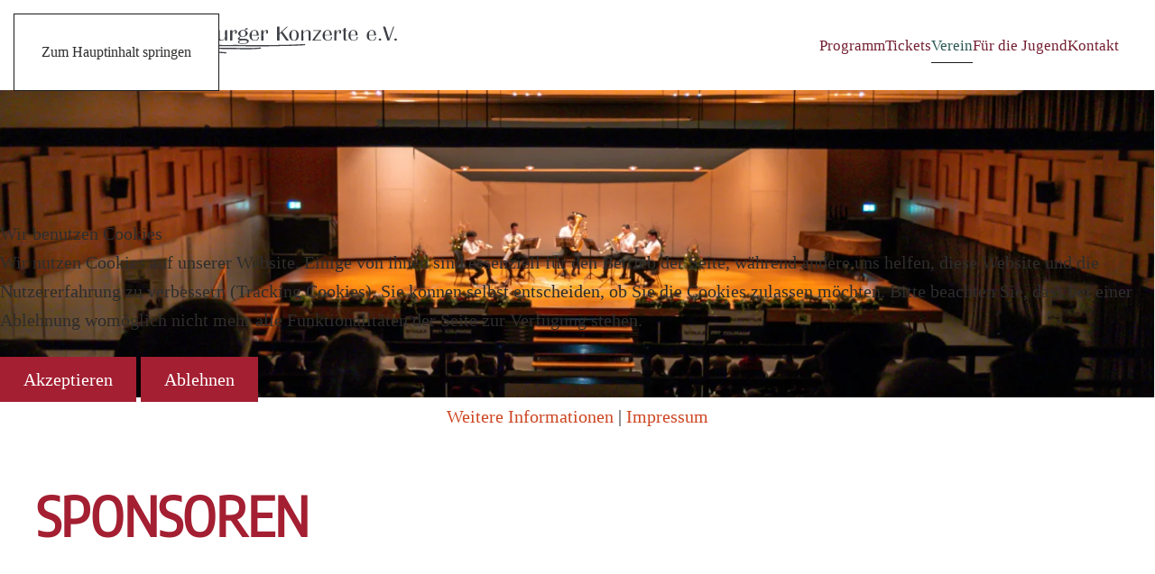

--- FILE ---
content_type: text/html; charset=utf-8
request_url: https://www.rotenburger-konzerte.de/verein/sponsoren
body_size: 7028
content:
<!DOCTYPE html>
<html lang="de-de" dir="ltr">
    
<head>
<script type="text/javascript">  (function(){    function blockCookies(disableCookies, disableLocal, disableSession){    if(disableCookies == 1){    if(!document.__defineGetter__){    Object.defineProperty(document, 'cookie',{    get: function(){ return ''; },    set: function(){ return true;}    });    }else{    var oldSetter = document.__lookupSetter__('cookie');    if(oldSetter) {    Object.defineProperty(document, 'cookie', {    get: function(){ return ''; },    set: function(v){    if(v.match(/reDimCookieHint\=/) || v.match(/c31d616a567c7076785cd987f33185d3\=/)) {    oldSetter.call(document, v);    }    return true;    }    });    }    }    var cookies = document.cookie.split(';');    for (var i = 0; i < cookies.length; i++) {    var cookie = cookies[i];    var pos = cookie.indexOf('=');    var name = '';    if(pos > -1){    name = cookie.substr(0, pos);    }else{    name = cookie;    }    if(name.match(/reDimCookieHint/)) {    document.cookie = name + '=; expires=Thu, 01 Jan 1970 00:00:00 GMT';    }    }    }    if(disableLocal == 1){    window.localStorage.clear();    window.localStorage.__proto__ = Object.create(window.Storage.prototype);    window.localStorage.__proto__.setItem = function(){ return undefined; };    }    if(disableSession == 1){    window.sessionStorage.clear();    window.sessionStorage.__proto__ = Object.create(window.Storage.prototype);    window.sessionStorage.__proto__.setItem = function(){ return undefined; };    }    }    blockCookies(1,1,1);    }());    </script>


        <meta name="viewport" content="width=device-width, initial-scale=1">
        <link rel="icon" href="/images/layout/grafiken/favicon.png" sizes="any">
                <link rel="icon" href="/images/layout/grafiken/favicon.svg" type="image/svg+xml">
                <link rel="apple-touch-icon" href="/images/layout/grafiken/apple_touch_icon.png">
        <meta charset="utf-8">
	<meta property="og:locale" content="de-DE">
	<meta property="og:title" content="Sponsoren">
	<meta property="og:type" content="article">
	<meta property="og:site_name" content="Rotenburger Konzerte e.V.">
	<meta property="og:url" content="https://www.rotenburger-konzerte.de/verein/sponsoren">
	<meta property="og:email" content="kontakt@rotenburger-konzerte.de">
	<title>Sponsoren</title>
<link href="/media/vendor/joomla-custom-elements/css/joomla-alert.min.css?0.4.1" rel="stylesheet">
	<link href="https://use.typekit.net/yhx1qvj.css" rel="stylesheet">
	<link href="/plugins/system/cookiehint/css/klarstyle.min.css?cc79b7" rel="stylesheet">
	<link href="/media/system/css/joomla-fontawesome.min.css?4.5.33" rel="preload" as="style" onload="this.onload=null;this.rel='stylesheet'">
	<link href="/templates/yootheme_konzerte/css/theme.12.css?1765984772" rel="stylesheet">
	<link href="/templates/yootheme_konzerte/css/custom.css?4.5.33" rel="stylesheet">
	<style>#redim-cookiehint-modal {position: fixed; top: 0; bottom: 0; left: 0; right: 0; z-index: 99998; display: flex; justify-content : center; align-items : center;}</style>
<script src="/media/vendor/jquery/js/jquery.min.js?3.7.1"></script>
	<script src="/media/legacy/js/jquery-noconflict.min.js?504da4"></script>
	<script type="application/json" class="joomla-script-options new">{"joomla.jtext":{"ERROR":"Fehler","MESSAGE":"Nachricht","NOTICE":"Hinweis","WARNING":"Warnung","JCLOSE":"Schließen","JOK":"OK","JOPEN":"Öffnen"},"system.paths":{"root":"","rootFull":"https:\/\/www.rotenburger-konzerte.de\/","base":"","baseFull":"https:\/\/www.rotenburger-konzerte.de\/"},"csrf.token":"d8822e9380206f49fe0eabaff2f9c6d3","plg_system_schedulerunner":{"interval":300}}</script>
	<script src="/media/system/js/core.min.js?a3d8f8"></script>
	<script src="/media/vendor/webcomponentsjs/js/webcomponents-bundle.min.js?2.8.0" nomodule defer></script>
	<script src="/media/system/js/joomla-hidden-mail.min.js?80d9c7" type="module"></script>
	<script src="/media/system/js/messages.min.js?9a4811" type="module"></script>
	<script src="/media/plg_system_schedulerunner/js/run-schedule.min.js?229d3b" type="module"></script>
	<script src="/templates/yootheme/vendor/assets/uikit/dist/js/uikit.min.js?4.5.33"></script>
	<script src="/templates/yootheme/vendor/assets/uikit/dist/js/uikit-icons-district.min.js?4.5.33"></script>
	<script src="/templates/yootheme/js/theme.js?4.5.33"></script>
	<script src="/templates/yootheme_konzerte/js/custom.js?4.5.33"></script>
	<script type="application/ld+json">{"@context":"https://schema.org","@graph":[{"@type":"Organization","@id":"https://www.rotenburger-konzerte.de/#/schema/Organization/base","name":"Rotenburger Konzerte e.V.","url":"https://www.rotenburger-konzerte.de/"},{"@type":"WebSite","@id":"https://www.rotenburger-konzerte.de/#/schema/WebSite/base","url":"https://www.rotenburger-konzerte.de/","name":"Rotenburger Konzerte e.V.","publisher":{"@id":"https://www.rotenburger-konzerte.de/#/schema/Organization/base"}},{"@type":"WebPage","@id":"https://www.rotenburger-konzerte.de/#/schema/WebPage/base","url":"https://www.rotenburger-konzerte.de/verein/sponsoren","name":"Sponsoren","isPartOf":{"@id":"https://www.rotenburger-konzerte.de/#/schema/WebSite/base"},"about":{"@id":"https://www.rotenburger-konzerte.de/#/schema/Organization/base"},"inLanguage":"de-DE"},{"@type":"Article","@id":"https://www.rotenburger-konzerte.de/#/schema/com_content/article/13","name":"Sponsoren","headline":"Sponsoren","inLanguage":"de-DE","isPartOf":{"@id":"https://www.rotenburger-konzerte.de/#/schema/WebPage/base"}}]}</script>
	<script>window.yootheme ||= {}; var $theme = yootheme.theme = {"i18n":{"close":{"label":"Schlie\u00dfen"},"totop":{"label":"Zur\u00fcck nach oben"},"marker":{"label":"\u00d6ffnen"},"navbarToggleIcon":{"label":"Men\u00fc \u00f6ffnen"},"paginationPrevious":{"label":"Vorherige Seite"},"paginationNext":{"label":"N\u00e4chste Seite"},"searchIcon":{"toggle":"Suche \u00f6ffnen","submit":"Suche ausf\u00fchren"},"slider":{"next":"N\u00e4chste Folie","previous":"Vorherige Folie","slideX":"Folie %s","slideLabel":"%s von %s"},"slideshow":{"next":"N\u00e4chste Folie","previous":"Vorherige Folie","slideX":"Folie %s","slideLabel":"%s von %s"},"lightboxPanel":{"next":"N\u00e4chste Folie","previous":"Vorherige Folie","slideLabel":"%s von %s","close":"Schlie\u00dfen"}}};</script>

    </head>
    <body class="">

        <div class="uk-hidden-visually uk-notification uk-notification-top-left uk-width-auto">
            <div class="uk-notification-message">
                <a href="#tm-main" class="uk-link-reset">Zum Hauptinhalt springen</a>
            </div>
        </div>

        
        
        <div class="tm-page">

                        


<header class="tm-header-mobile uk-hidden@m">


        <div uk-sticky show-on-up animation="uk-animation-slide-top" cls-active="uk-navbar-sticky" sel-target=".uk-navbar-container">
    
        <div class="uk-navbar-container">

            <div class="uk-container uk-container-expand">
                <nav class="uk-navbar" uk-navbar="{&quot;align&quot;:&quot;left&quot;,&quot;container&quot;:&quot;.tm-header-mobile &gt; [uk-sticky]&quot;,&quot;boundary&quot;:&quot;.tm-header-mobile .uk-navbar-container&quot;}">

                                        <div class="uk-navbar-left ">

                                                    <a href="https://www.rotenburger-konzerte.de/" aria-label="Zurück zur Startseite" class="uk-logo uk-navbar-item">
    <img alt loading="eager" width="200" height="33" src="/images/layout/grafiken/logo_rotenburger_konzerte.svg"></a>
                        
                        
                        
                    </div>
                    
                    
                                        <div class="uk-navbar-right">

                                                    
                        
                                                    <a uk-toggle href="#tm-dialog-mobile" class="uk-navbar-toggle">

        
        <div uk-navbar-toggle-icon></div>

        
    </a>
                        
                    </div>
                    
                </nav>
            </div>

        </div>

        </div>
    



        <div id="tm-dialog-mobile" uk-offcanvas="container: true; overlay: true" mode="slide" flip>
        <div class="uk-offcanvas-bar uk-flex uk-flex-column">

                        <button class="uk-offcanvas-close uk-close-large" type="button" uk-close uk-toggle="cls: uk-close-large; mode: media; media: @s"></button>
            
                        <div class="uk-margin-auto-bottom">
                
<div class="uk-panel" id="module-menu-dialog-mobile">

    
    
<ul class="uk-nav uk-nav-default uk-nav-accordion" uk-nav="targets: &gt; .js-accordion">
    
	<li class="item-122 js-accordion uk-parent"><a href>Programm <span uk-nav-parent-icon></span></a>
	<ul class="uk-nav-sub">

		<li class="item-102"><a href="/programm/uebersicht">Übersicht</a></li>
		<li class="item-110"><a href="/programm/kuenstlergaestebuch">Künstlergästebuch</a></li>
		<li class="item-111"><a href="/programm/saalrundgang">Saalrundgang</a></li></ul></li>
	<li class="item-103"><a href="/tickets">Tickets</a></li>
	<li class="item-123 uk-active js-accordion uk-open uk-parent"><a href>Verein <span uk-nav-parent-icon></span></a>
	<ul class="uk-nav-sub">

		<li class="item-104"><a href="/verein/mitgliedschaft">Mitgliedschaft</a></li>
		<li class="item-113"><a href="/verein/historie">Historie</a></li>
		<li class="item-114"><a href="/verein/ueber-uns">Über uns</a></li>
		<li class="item-116"><a href="/verein/vorstand">Vorstand</a></li>
		<li class="item-115 uk-active"><a href="/verein/sponsoren">Sponsoren</a></li>
		<li class="item-124"><a href="/verein/private-foerderer">Private Förderer</a></li></ul></li>
	<li class="item-105"><a href="/jugend">Für die Jugend</a></li>
	<li class="item-107"><a href="/kontakt">Kontakt</a></li></ul>

</div>

            </div>
            
            
        </div>
    </div>
    
    
    

</header>




<header class="tm-header uk-visible@m">



        <div uk-sticky media="@m" show-on-up animation="uk-animation-slide-top" cls-active="uk-navbar-sticky" sel-target=".uk-navbar-container">
    
        <div class="uk-navbar-container">

            <div class="uk-container uk-container-xlarge">
                <nav class="uk-navbar" uk-navbar="{&quot;align&quot;:&quot;left&quot;,&quot;container&quot;:&quot;.tm-header &gt; [uk-sticky]&quot;,&quot;boundary&quot;:&quot;.tm-header .uk-navbar-container&quot;}">

                                        <div class="uk-navbar-left ">

                                                    <a href="https://www.rotenburger-konzerte.de/" aria-label="Zurück zur Startseite" class="uk-logo uk-navbar-item">
    <img alt loading="eager" width="400" height="65" src="/images/layout/grafiken/logo_rotenburger_konzerte.svg"></a>
                        
                        
                        
                    </div>
                    
                    
                                        <div class="uk-navbar-right">

                                                    
<ul class="uk-navbar-nav">
    
	<li class="item-122 uk-parent"><a role="button">Programm</a>
	<div class="uk-drop uk-navbar-dropdown" mode="hover" pos="bottom-left"><div><ul class="uk-nav uk-navbar-dropdown-nav">

		<li class="item-102"><a href="/programm/uebersicht">Übersicht</a></li>
		<li class="item-110"><a href="/programm/kuenstlergaestebuch">Künstlergästebuch</a></li>
		<li class="item-111"><a href="/programm/saalrundgang">Saalrundgang</a></li></ul></div></div></li>
	<li class="item-103"><a href="/tickets">Tickets</a></li>
	<li class="item-123 uk-active uk-parent"><a role="button">Verein</a>
	<div class="uk-drop uk-navbar-dropdown" mode="hover" pos="bottom-left"><div><ul class="uk-nav uk-navbar-dropdown-nav">

		<li class="item-104"><a href="/verein/mitgliedschaft">Mitgliedschaft</a></li>
		<li class="item-113"><a href="/verein/historie">Historie</a></li>
		<li class="item-114"><a href="/verein/ueber-uns">Über uns</a></li>
		<li class="item-116"><a href="/verein/vorstand">Vorstand</a></li>
		<li class="item-115 uk-active"><a href="/verein/sponsoren">Sponsoren</a></li>
		<li class="item-124"><a href="/verein/private-foerderer">Private Förderer</a></li></ul></div></div></li>
	<li class="item-105"><a href="/jugend">Für die Jugend</a></li>
	<li class="item-107"><a href="/kontakt">Kontakt</a></li></ul>

                        
                                                    
                        
                    </div>
                    
                </nav>
            </div>

        </div>

        </div>
    







</header>

            
            

            <main id="tm-main" >

                
                <div id="system-message-container" aria-live="polite"></div>

                <!-- Builder #page -->
<div class="uk-section-default uk-section uk-padding-remove-top" uk-height-viewport="expand: true;">
    
        
        
        
            
                
                    <div class="uk-grid tm-grid-expand uk-child-width-1-1 uk-grid-margin">
<div class="uk-width-1-1">
    
        
            
            
            
                
                    
<div class="uk-margin uk-visible@l">
        <picture>
<source type="image/webp" srcset="/templates/yootheme/cache/0b/header_sponsoren-0be8de81.webp 768w, /templates/yootheme/cache/e6/header_sponsoren-e636fa5e.webp 1024w, /templates/yootheme/cache/33/header_sponsoren-33d18ea2.webp 1366w, /templates/yootheme/cache/9a/header_sponsoren-9aa82297.webp 1600w, /templates/yootheme/cache/69/header_sponsoren-69abba0f.webp 1920w, /templates/yootheme/cache/0e/header_sponsoren-0e1b3ec8.webp 3000w" sizes="(min-width: 3000px) 3000px">
<img src="/templates/yootheme/cache/e2/header_sponsoren-e21a5385.jpeg" width="3000" height="800" class="el-image" alt loading="lazy">
</picture>    
    
</div>
<div class="uk-margin uk-margin-remove-top uk-hidden@l">
        <picture>
<source type="image/webp" srcset="/templates/yootheme/cache/0b/header_sponsoren-0be8de81.webp 768w, /templates/yootheme/cache/e6/header_sponsoren-e636fa5e.webp 1024w, /templates/yootheme/cache/33/header_sponsoren-33d18ea2.webp 1366w, /templates/yootheme/cache/9a/header_sponsoren-9aa82297.webp 1600w, /templates/yootheme/cache/69/header_sponsoren-69abba0f.webp 1920w, /templates/yootheme/cache/bc/header_sponsoren-bccb94d0.webp 3000w" sizes="(min-width: 3000px) 3000px">
<img src="/templates/yootheme/cache/d6/header_sponsoren-d633dc80.jpeg" width="3000" height="800" class="el-image" alt loading="lazy">
</picture>    
    
</div>
                
            
        
    
</div></div>
                
            
        
    
</div>
<div class="uk-section-default uk-section uk-padding-remove-top uk-flex uk-flex-middle" style="min-height: 100px" uk-scrollspy="target: [uk-scrollspy-class]; cls: uk-animation-slide-right-small; delay: 500;">
    
        
        
        
                        <div class="uk-width-1-1">
            
                                <div class="uk-container">                
                    <div class="uk-grid tm-grid-expand uk-grid-margin" uk-grid>
<div class="uk-width-1-2@m">
    
        
            
            
            
                
                    
<h1 class="uk-h1" uk-scrollspy-class>        <div style="text-align: left;">SPONSOREN</div>    </h1>
                
            
        
    
</div>
<div class="uk-grid-item-match uk-flex-middle uk-width-1-2@m">
    
        
            
            
                        <div class="uk-panel uk-width-1-1">            
                
                    
                
                        </div>            
        
    
</div></div>
                                </div>                
                        </div>
            
        
    
</div>
<div class="uk-section-primary uk-section" uk-scrollspy="target: [uk-scrollspy-class]; cls: uk-animation-slide-bottom-small; delay: 200;">
    
        
        
        
            
                                <div class="uk-container">                
                    <div class="uk-grid tm-grid-expand uk-child-width-1-1 uk-grid-margin">
<div class="uk-width-1-1">
    
        
            
            
            
                
                    
<h1 class="uk-h4 uk-font-secondary uk-text-warning">        Ermöglicht durch:    </h1>
<div class="uk-margin">
    
        <div class="uk-grid uk-child-width-1-2 uk-child-width-1-4@m uk-flex-middle uk-grid-match" uk-grid>                <div>
<div class="el-item uk-flex uk-flex-column" uk-scrollspy-class>
        <a class="uk-flex-1 uk-panel uk-margin-remove-first-child uk-link-toggle" href="https://optik-akustik-frisch.de/" target="_blank">    
        
            
                
            
            
                                

    
                <img src="/images/layout/sponsoren/frisch.svg" width="200px" height="100px" alt loading="lazy" class="el-image">        
        
    
                
                
                    

        
        
        
    
        
        
        
        
        

                
                
            
        
        </a>    
</div></div>
                <div>
<div class="el-item uk-flex uk-flex-column" uk-scrollspy-class>
        <a class="uk-flex-1 uk-panel uk-margin-remove-first-child uk-link-toggle" href="https://www.wahlers-gaerten.de/" target="_blank">    
        
            
                
            
            
                                

    
                <picture>
<source type="image/webp" srcset="/templates/yootheme/cache/a1/wahlers-a15e418d.webp 200w, /templates/yootheme/cache/78/wahlers-78a3397f.webp 400w" sizes="(min-width: 200px) 200px">
<img src="/templates/yootheme/cache/d2/wahlers-d2050eab.png" width="200" height="67" alt loading="lazy" class="el-image">
</picture>        
        
    
                
                
                    

        
        
        
    
        
        
        
        
        

                
                
            
        
        </a>    
</div></div>
                <div>
<div class="el-item uk-flex uk-flex-column" uk-scrollspy-class>
        <a class="uk-flex-1 uk-panel uk-margin-remove-first-child uk-link-toggle" href="https://www.sternpartner.de/" target="_blank">    
        
            
                
            
            
                                

    
                <img src="/images/layout/sponsoren/SPT_Logo-Light.svg" width="200px" height="100px" alt loading="lazy" class="el-image">        
        
    
                
                
                    

        
        
        
    
        
        
        
        
        

                
                
            
        
        </a>    
</div></div>
                <div>
<div class="el-item uk-flex uk-flex-column" uk-scrollspy-class>
        <a class="uk-flex-1 uk-panel uk-margin-remove-first-child uk-link-toggle" href="https://muellers-buch.buchkatalog.de/" target="_blank">    
        
            
                
            
            
                                

    
                <picture>
<source type="image/webp" srcset="/templates/yootheme/cache/ca/logoMueBu-ca79a47b.webp 85w, /templates/yootheme/cache/e3/logoMueBu-e38df2c2.webp 170w" sizes="(min-width: 85px) 85px">
<img src="/templates/yootheme/cache/e0/logoMueBu-e0f4178c.png" width="85" height="100" alt loading="lazy" class="el-image">
</picture>        
        
    
                
                
                    

        
        
        
    
        
        
        
        
        

                
                
            
        
        </a>    
</div></div>
                <div>
<div class="el-item uk-flex uk-flex-column" uk-scrollspy-class>
        <a class="uk-flex-1 uk-panel uk-margin-remove-first-child uk-link-toggle" href="https://www.sanitaetshaus-elbe-weser.de/" target="_blank">    
        
            
                
            
            
                                

    
                <img src="/images/layout/sponsoren/sanitaetshaus_elbe-weser.svg" width="200px" height="100px" alt loading="lazy" class="el-image">        
        
    
                
                
                    

        
        
        
    
        
        
        
        
        

                
                
            
        
        </a>    
</div></div>
                <div>
<div class="el-item uk-flex uk-flex-column" uk-scrollspy-class>
        <a class="uk-flex-1 uk-panel uk-margin-remove-first-child uk-link-toggle" href="https://www.spk-row-ohz.de" target="_blank">    
        
            
                
            
            
                                

    
                <img src="/images/layout/sponsoren/sparkasse_rotenburg_osterholz_logo.svg" width="200px" height="100px" alt loading="lazy" class="el-image">        
        
    
                
                
                    

        
        
        
    
        
        
        
        
        

                
                
            
        
        </a>    
</div></div>
                <div>
<div class="el-item uk-flex uk-flex-column" uk-scrollspy-class>
        <a class="uk-flex-1 uk-panel uk-margin-remove-first-child uk-link-toggle" href="https://www.klar-agentur.de/" target="_blank">    
        
            
                
            
            
                                

    
                <picture>
<source type="image/webp" srcset="/templates/yootheme/cache/fd/klar-werbeagentur-fddbc05a.webp 100w, /templates/yootheme/cache/a3/klar-werbeagentur-a3b02e3b.webp 200w" sizes="(min-width: 100px) 100px">
<img src="/templates/yootheme/cache/e5/klar-werbeagentur-e58e4a24.png" width="100" height="100" alt loading="lazy" class="el-image">
</picture>        
        
    
                
                
                    

        
        
        
    
        
        
        
        
        

                
                
            
        
        </a>    
</div></div>
                </div>
    
</div>
                
            
        
    
</div></div>
                                </div>                
            
        
    
</div>
<div class="uk-section-default uk-section" uk-scrollspy="target: [uk-scrollspy-class]; cls: uk-animation-slide-right-small; delay: 500;">
    
        
        
        
            
                                <div class="uk-container">                
                    <div class="uk-grid tm-grid-expand uk-grid-margin" uk-grid>
<div class="uk-width-1-2@m">
    
        
            
            
            
                
                    <div class="uk-panel uk-margin" uk-scrollspy-class><p>Als regionaler Konzertverein sind wir stolz darauf, hochwertige kammermusikalische Konzerte für die Region Rotenburg anzubieten. Mit Ihrer Unterstützung können wir ein kulturelles Erlebnis von höchster Qualität garantieren, talentierte und qualifizierte Musiker engagieren und den Konzertbesuch noch attraktiver gestalten.</p>
<p>Als Sponsor würden Sie nicht nur unsere Veranstaltungen unterstützen, sondern auch von einer breiten Sichtbarkeit profitieren. Ihre Marke würde auf unserer modernen Website, auf Plakaten, Programmheften und Rollups präsent sein. Mit durchschnittlich 200 bis 250 Besuchern pro Konzert erreichen Sie eine engagierte und kulturinteressierte Zielgruppe.</p></div>
                
            
        
    
</div>
<div class="uk-grid-item-match uk-flex-middle uk-width-1-2@m">
    
        
            
            
                        <div class="uk-panel uk-width-1-1">            
                
                    <div class="uk-panel uk-margin" uk-scrollspy-class><p>Zusätzlich bieten wir ihnen die Möglichkeit, ein einzelnes Konzert Ihrer Wahl zu fördern. Durch Ihre Unterstützung wird ihr Unternehmen an diesem Abend besonders erlebbar. So könnten Sie Besucher einladen, um gemeinsam mit Kunden und Freunden die Freude an der Musik zu teilen.</p>
<p>Wir laden Sie herzlich ein, Teil unserer musikalischen Reise zu werden. Lassen Sie uns gemeinsam unser Engagement für die regionale Kulturszene stärken.</p>
<p>Für weitere Informationen und individuelle Möglichkeiten zur Zusammenarbeit stehen wir Ihnen gerne zur Verfügung.</p>
<p></p>
<p></p></div>
                
                        </div>            
        
    
</div></div>
                                </div>                
            
        
    
</div>

                
            </main>

            

                        <footer>
                <!-- Builder #footer -->
<div class="uk-section-secondary uk-section">
    
        
        
        
            
                                <div class="uk-container">                
                    <div class="uk-grid tm-grid-expand uk-grid-divider uk-grid-margin" uk-grid>
<div class="uk-grid-item-match uk-flex-middle uk-width-1-3@m">
    
        
            
            
                        <div class="uk-panel uk-width-1-1">            
                
                    
<div class="uk-margin">
        <img src="/images/layout/grafiken/logo_weiss.svg" width="390" height="63" class="el-image" alt loading="lazy">    
    
</div>
<div class="uk-h4 uk-text-center">        KONTAKT    </div><div class="uk-panel uk-text-large uk-margin uk-text-center"><p>ROTENBURGER KONZERTE E.V. <br />Wilhelm Hahne <br />(1. Vorstandsvorsitzender) <br />Bahnhofstr. 20 · 27356 Rotenburg W. <br />Telefon: 04261 / 851199 <br /><joomla-hidden-mail  is-link="1" is-email="1" first="a29udGFrdA==" last="cm90ZW5idXJnZXIta29uemVydGUuZGU=" text="a29udGFrdEByb3RlbmJ1cmdlci1rb256ZXJ0ZS5kZQ==" base="" >Diese E-Mail-Adresse ist vor Spambots geschützt! Zur Anzeige muss JavaScript eingeschaltet sein.</joomla-hidden-mail></p>
<p>Lucia-Schäfer-Saal (in der IGS)<br />In der Ahe 30 · 27356 Rotenburg W.</p></div>
                
                        </div>            
        
    
</div>
<div class="uk-grid-item-match uk-flex-middle uk-width-1-3@m">
    
        
            
            
                        <div class="uk-panel uk-width-1-1">            
                
                    
<div class="uk-text-center">
    
    
        
        <ul class="uk-margin-remove-bottom uk-nav uk-nav-secondary uk-nav-center">                                <li class="el-item ">
<a class="el-link" href="/programm/uebersicht">
    
        
                    Programm        
    
</a></li>
                                            <li class="el-item ">
<a class="el-link" href="/tickets">
    
        
                    Tickets        
    
</a></li>
                                            <li class="el-item ">
<a class="el-link" href="/verein/mitgliedschaft">
    
        
                    Verein        
    
</a></li>
                                            <li class="el-item ">
<a class="el-link" href="/jugend">
    
        
                    Für die Jugend        
    
</a></li>
                                            <li class="el-item ">
<a class="el-link" href="/kontakt">
    
        
                    Kontakt        
    
</a></li>
                                            <li class="el-item ">
<a class="el-link" href="/impressum">
    
        
                    Impressum        
    
</a></li>
                                            <li class="el-item ">
<a class="el-link" href="/datenschutz">
    
        
                    Datenschutz        
    
</a></li>
                            </ul>
        
    
    
</div>
                
                        </div>            
        
    
</div>
<div class="uk-grid-item-match uk-flex-middle uk-width-1-3@m">
    
        
            
            
                        <div class="uk-panel uk-width-1-1">            
                
                    <div class="uk-panel uk-text-large uk-margin uk-text-center"><p>Rotenburger Konzerte e.V.</p>
<p></p>
<p>Die Wurzeln unseres Vereins liegen in den 50er Jahren. So erklang am 24. September 1950 das erste Abonnements-Konzert der von Lucia Schäfer initiierten „Rotenburger Konzertgemeinde“.</p></div>
                
                        </div>            
        
    
</div></div>
                                </div>                
            
        
    
</div>            </footer>
            
        </div>

        
        

    
<script type="text/javascript">   function cookiehintsubmitnoc(obj) {     if (confirm("Eine Ablehnung wird die Funktionen der Website beeinträchtigen. Möchten Sie wirklich ablehnen?")) {       document.cookie = 'reDimCookieHint=-1; expires=0; path=/';       cookiehintfadeOut(document.getElementById('redim-cookiehint-modal'));       return true;     } else {       return false;     }   } </script> <div id="redim-cookiehint-modal">   <div id="redim-cookiehint">     <div class="cookiehead">       <span class="headline">Wir benutzen Cookies</span>     </div>     <div class="cookiecontent">   <p>Wir nutzen Cookies auf unserer Website. Einige von ihnen sind essenziell für den Betrieb der Seite, während andere uns helfen, diese Website und die Nutzererfahrung zu verbessern (Tracking Cookies). Sie können selbst entscheiden, ob Sie die Cookies zulassen möchten. Bitte beachten Sie, dass bei einer Ablehnung womöglich nicht mehr alle Funktionalitäten der Seite zur Verfügung stehen.</p>    </div>     <div class="cookiebuttons">      <form class="reset" method="post">        <button id="cookiehintsubmit" onclick="return cookiehintsubmit(this);" data-href="https://www.rotenburger-konzerte.de/verein/sponsoren?rCH=2"          type="submit" name="rCH" value="2"          class="btn btn-secondary">Akzeptieren</button>                 <button id="cookiehintsubmitno" onclick="return cookiehintsubmitnoc(this);" data-href="https://www.rotenburger-konzerte.de/verein/sponsoren?rCH=-2"            type="submit" name="rCH" value="-2"            class="btn btn-secondary">Ablehnen</button>               <div class="text-center" id="cookiehintinfo">                 <a target="_self" href="/datenschutz">Weitere Informationen</a>                         |                        <a target="_self" href="/impressum">Impressum</a>               </div>      </form>     </div>     <div class="clr"></div>   </div> </div>     <script type="text/javascript">        if (!navigator.cookieEnabled) {         document.addEventListener("DOMContentLoaded", function (event) {           document.getElementById('redim-cookiehint-modal').remove();         });       }        function cookiehintfadeOut(el) {         el.style.opacity = 1;         (function fade() {           if ((el.style.opacity -= .1) < 0) {             el.style.display = "none";           } else {             requestAnimationFrame(fade);           }         })();       }             function cookiehintsubmit(obj) {         document.cookie = 'reDimCookieHint=1; expires=Sat, 25 Apr 2026 23:59:59 GMT;; path=/';         cookiehintfadeOut(document.getElementById('redim-cookiehint-modal'));         return true;       }        function cookiehintsubmitno(obj) {         document.cookie = 'reDimCookieHint=-1; expires=0; path=/';         cookiehintfadeOut(document.getElementById('redim-cookiehint-modal'));         return true;       }     </script>     
</body>
</html>


--- FILE ---
content_type: text/css
request_url: https://www.rotenburger-konzerte.de/templates/yootheme_konzerte/css/custom.css?4.5.33
body_size: 3204
content:
.gradient-primary-tb{background:linear-gradient(to bottom, #007bff 0%, #6c757d 100%)}.gradient-primary-diag{background:linear-gradient(154deg, #007bff 0%, #6c757d 100%)}.uk-icon.uk-navbar-toggle-icon svg{width:30px}@media(min-width: 960px){.uk-navbar-container{background-image:linear-gradient(360deg, transparent, white, white)}}.uk-navbar-sticky{background-color:#fff}.tm-header-mobile{background-color:#fff;position:relative}.orange_corner{position:relative}.orange_corner::after{content:"";position:absolute;height:60px;width:60px;background-image:url("../../../images/layout/grafiken/orange_left.svg");background-size:cover;top:-5px;left:-5px;z-index:1;background-repeat:no-repeat}.orange_corner::before{content:"";position:absolute;height:60px;width:60px;background-image:url("../../../images/layout/grafiken/orange_right.svg");background-size:cover;bottom:-5px;right:-5px;z-index:1;background-repeat:no-repeat}.orange_corner_2{position:relative}.orange_corner_2::after{content:"";position:absolute;height:140px;width:140px;background-image:url("../../../images/layout/grafiken/orange_down_left.svg");background-size:cover;bottom:-45px;left:-52px;z-index:1;background-repeat:no-repeat}.orange_corner_2::before{content:"";position:absolute;height:140px;width:140px;background-image:url("../../../images/layout/grafiken/orange_up_right.svg");background-size:cover;top:-45px;right:-30px;z-index:1;background-repeat:no-repeat}.red_corner .uk-overlay{position:relative}.red_corner .uk-overlay::after{content:"";position:absolute;height:60px;width:60px;background-image:url("../../../images/layout/grafiken/red_up_right.svg");background-size:cover;top:-20px;right:-14px;z-index:1;background-repeat:no-repeat}.red_corner .uk-overlay::before{content:"";position:absolute;height:60px;width:60px;background-image:url("../../../images/layout/grafiken/red_down_left.svg");background-size:cover;bottom:-19px;left:-28px;z-index:1;background-repeat:no-repeat}.red_corner .uk-position-top-left{top:15%;left:15%}.red_corner .uk-position-top-left p{color:#a41f32;font-style:italic}.deko_top_right{position:relative}.deko_top_right::after{content:"";position:absolute;height:15vw;width:15vw;background-image:url("../../../images/layout/grafiken/deko.svg");background-size:cover;right:0px;top:-100px;z-index:1;background-repeat:no-repeat}.deko_bot_left{position:relative}.deko_bot_left .uk-container{z-index:10}.deko_bot_left::after{content:"";position:absolute;height:10vw;width:10vw;background-image:url("../../../images/layout/grafiken/deko.svg");background-size:cover;left:0px;bottom:0px;z-index:1;background-repeat:no-repeat}.extra_img{position:relative}.extra_img::after{content:"";position:absolute;height:520px;width:312px;background-image:url("../../../images/layout/bilder/lucia_schaefer.png");background-size:cover;right:-10%;bottom:28%;z-index:1;background-repeat:no-repeat}@media(max-width: 960px){.extra_img::after{display:none}}@media(min-width: 650px){.slider_info .el-overlay{left:10vw}}@media(min-width: 1200px){.carousel .uk-slider-items li{transition:all 200ms;padding-left:80px}.carousel .uk-slider-items li.uk-slide-active{transform:scale(1.12)}.carousel .uk-slider-items li .el-item{padding:0}}.sponsoren .el-item{display:grid;align-items:center;justify-items:center}.tm-offline{width:500px}

--- FILE ---
content_type: image/svg+xml
request_url: https://www.rotenburger-konzerte.de/images/layout/grafiken/logo_weiss.svg
body_size: 30125
content:
<svg xmlns="http://www.w3.org/2000/svg" width="389.667" height="63.104" data-name="Gruppe 50"><defs><clipPath id="a"><path fill="none" d="M0 0h389.667v63.104H0z" data-name="Rechteck 66"/></clipPath></defs><g fill="#fff" clip-path="url(#a)" data-name="Gruppe 49"><path d="M50.11 29.742a33.009 33.009 0 0 1-.556 6.6 3.294 3.294 0 0 1-.452 1.138 1.086 1.086 0 0 1-1.243.5 20.359 20.359 0 0 0-6.428-.442 35.631 35.631 0 0 0-5.812.735c-2.09.456-4.165.985-6.27 1.373a52.717 52.717 0 0 1-6.637.92 19.953 19.953 0 0 1-6.376-.577c-1.227-.334-2.414-.818-3.605-1.273-.616-.235-.719-.7-.309-1.1a.621.621 0 0 1 .7-.12c.625.226 1.264.418 1.872.682a16.036 16.036 0 0 0 6.214 1.038 37.236 37.236 0 0 0 8.305-.972c2.433-.505 4.851-1.087 7.29-1.564 1.132-.221 2.3-.288 3.447-.4a28.138 28.138 0 0 1 4.548-.106 21.315 21.315 0 0 1 2.92.42c.32.066.446-.033.5-.321.111-.572.223-1.144.345-1.714.055-.258-.123-.257-.279-.269-.73-.054-1.46-.116-2.191-.144a1.019 1.019 0 0 1-1.113-1 7.072 7.072 0 0 1-.046-.873c.011-1.685-.043-3.37.045-5.054a1.111 1.111 0 0 0-.28-.839c-.5-.57-.991-1.145-1.482-1.722a.313.313 0 0 0-.532-.026c-.683.651-1.413 1.252-2.071 1.93a.664.664 0 0 0-.2.5c-.018 1.736-.219 3.468-.091 5.208a2.353 2.353 0 0 1-.166.935 1.274 1.274 0 0 1-1.364.809 41.977 41.977 0 0 0-6.22-.015 43.731 43.731 0 0 0-6.49 1.265 33.132 33.132 0 0 1-4.376.653c-.918.065-1.832.1-2.751.109-.314 0-.527-.089-.576-.408-.051-.335-.074-.675.321-.85a1.427 1.427 0 0 1 .623-.117 28.235 28.235 0 0 0 7.428-.884c1.355-.332 2.72-.623 4.085-.914a17.233 17.233 0 0 1 2.741-.247c.862-.043 1.727-.044 2.587-.065.8-.02 1.618.033 2.427.068.312.014.406-.062.4-.389-.029-1.021-.06-2.045-.008-3.063.04-.766.115-1.531.127-2.3a1.581 1.581 0 0 1 .617-1.205c.6-.5 1.147-1.069 1.712-1.612a3.816 3.816 0 0 1 .718-.567 1.408 1.408 0 0 1 1.948.245 26.892 26.892 0 0 1 1.93 2.331 1.741 1.741 0 0 1 .311 1.089c0 1.725.01 3.45-.01 5.175 0 .386.045.557.5.531a9.017 9.017 0 0 1 1.428.122c.276.029.383-.051.411-.363a27.541 27.541 0 0 0-.077-5 17.948 17.948 0 0 1-.006-2.228 2.067 2.067 0 0 1 .623-1.3 36.029 36.029 0 0 1 4.338-3.989c.227-.184.452-.372.691-.539a1.737 1.737 0 0 1 2.417.189 22.04 22.04 0 0 1 1.712 1.889q1.149 1.351 2.2 2.777a2.491 2.491 0 0 1 .482 1.476c.065 2.125-.177 4.24-.178 6.362 0 .4.111.51.486.469a5.54 5.54 0 0 1 .878-.014c.258.013.307-.1.306-.331-.009-1.619 0-3.237-.006-4.856a2.636 2.636 0 0 1 .765-1.9 25.908 25.908 0 0 1 2.291-2.1 1.253 1.253 0 0 1 1.918.081 17.124 17.124 0 0 1 2.095 2.545 2.476 2.476 0 0 1 .388 1.4c-.015 1.592 0 3.184-.014 4.776 0 .324.1.408.4.4 2.449-.052 4.9-.152 7.347-.095 1.678.04 3.346-.177 5.026-.16 3.354.033 6.708-.134 10.063-.087 1.225.017 2.448.073 3.672.118 1.2.043 2.4-.094 3.593 0 2.71.213 5.426.033 8.136.2 1.623.1 3.252-.061 4.873.036 2.329.138 4.663 0 6.987.14 1.945.118 3.89-.032 5.827.1 2.436.166 4.875-.029 7.306.134 1.771.118 3.546-.035 5.309.089 2.409.17 4.822-.054 7.224.15 1.771.151 3.543-.027 5.309.081 2.206.135 4.418-.034 6.623.206.856.093 1.731-.014 2.595.025 1.862.084 3.727.042 5.586.114 3.058.12 6.117.137 9.173.246 2.091.074 4.184-.047 6.267.118 1.065.084 2.126.077 3.189.085 3.887.029 7.777.039 11.661.135 3.569.088 7.139-.029 10.7.116 3.476.141 6.952-.056 10.423.1 4.9.215 9.8.059 14.7.1 2.578.021 5.162-.145 7.737-.342a17.245 17.245 0 0 0 2.3-.211.777.777 0 0 1 .812.568.685.685 0 0 1-.636.764 62.12 62.12 0 0 1-3.1.273c-2.1.121-4.2.145-6.3.314-.159.013-.319.01-.479.01-3.809 0-7.62.068-11.427-.019-3.875-.088-7.753.045-11.621-.125-3.3-.146-6.6-.062-9.9-.135-2.489-.056-4.98 0-7.469-.047-3.167-.061-6.336-.1-9.5-.186-1.837-.049-3.678.027-5.507-.1-2.141-.144-4.284-.014-6.422-.186-.979-.079-1.973.04-2.954-.028-1.782-.123-3.57-.023-5.348-.141-2.113-.14-4.23-.143-6.341-.177-2.927-.048-5.855-.138-8.783-.169-2-.021-4 .058-5.988-.082-2.3-.162-4.608 0-6.906-.121-1.918-.1-3.839.032-5.748-.1-2.25-.154-4.5.012-6.746-.144-2.145-.15-4.289.036-6.425-.106-2.262-.15-4.529.03-6.786-.143-1.106-.085-2.208-.058-3.313-.064a78.588 78.588 0 0 1-4.231-.115c-1.181-.071-2.371.023-3.554-.025-3.207-.131-6.417-.187-9.62-.081-2.818.094-5.637.014-8.454.183-1.738.1-3.488.039-5.233.018-1.187-.014-2.364.17-3.551.142-.266-.006-.534 0-.8-.029-.785-.082-1.05-.389-1.042-1.162.017-1.7-.044-3.4.04-5.094a2 2 0 0 0-.489-1.472c-.508-.579-1-1.169-1.508-1.752-.083-.1-.161-.235-.315-.079a19.485 19.485 0 0 0-2.315 2.241.823.823 0 0 0-.148.517q.01 2.667.009 5.334a1.374 1.374 0 0 1-1.386 1.487c-.477.036-.958.02-1.437.015-.21 0-.314.053-.31.291.013.756.011 1.512 0 2.268 0 .3.128.411.429.436a50.847 50.847 0 0 0 6.065.025c1.756-.066 3.509-.184 5.262-.29 2.723-.165 5.44-.415 8.163-.59 1.208-.078 2.414-.175 3.627-.216 3.552-.122 7.105-.143 10.658-.211q6.189-.119 12.378-.212 7.69-.107 15.383.007c1.929.027 3.86.042 5.789.115 3.1.118 6.2.131 9.3.218 2.233.063 4.471.027 6.7.214 1.019.085 2.049-.038 3.074.042 2.018.156 4.048.04 6.062.188 1.74.128 3.486.075 5.223.248.685.068 1.384-.012 2.074.027 2.152.12 4.308.132 6.46.211 1.527.056 3.056.114 4.583.182 1.634.073 3.271.13 4.907.183 2.234.073 4.466.235 6.7.385q4 .268 8 .581c1.977.151 3.951.331 5.927.487 2.256.179 4.512.345 6.768.52a4.888 4.888 0 0 1 .591.095.691.691 0 0 1 .62.7.855.855 0 0 1-.8.587c-.849-.063-1.7-.143-2.546-.21-2.229-.176-4.459-.344-6.689-.522-2.918-.232-5.835-.486-8.755-.7-2.1-.155-4.2-.277-6.3-.388-3.189-.169-6.379-.343-9.57-.457-1.235-.045-2.472-.083-3.708-.123-2.194-.072-4.392-.061-6.584-.211a5.205 5.205 0 0 0-.279-.012c-2.1-.025-4.2-.155-6.3-.214q-2.053-.057-4.107-.132c-2.1-.076-4.205-.026-6.3-.206-.634-.054-1.279.025-1.916-.007-2.646-.134-5.3-.006-7.942-.212-.635-.049-1.278-.019-1.917-.009-1.173.019-2.341-.068-3.511-.142-1.063-.067-2.128.045-3.194 0-4.632-.179-9.267-.049-13.9-.083-1.785-.013-3.574-.09-5.352.013-1.5.088-3.005.091-4.507.084-3.381-.016-6.76.117-10.14.156-2.086.024-4.177.029-6.265.1-2.54.089-5.072.318-7.606.51-1.884.143-3.773.222-5.654.38-1.976.165-3.958.163-5.933.346a19.369 19.369 0 0 1-3.829-.076 11.285 11.285 0 0 0-1.316-.054.854.854 0 0 1-.865-.57 3.32 3.32 0 0 1-.3-1.386 26.605 26.605 0 0 1 .087-3.218c.111-.844-.029-1.7.059-2.544.171-1.642.011-3.288.1-4.93a.979.979 0 0 0-.2-.667 34.919 34.919 0 0 0-3.584-4.267c-.51-.494-.623-.5-1.176-.052a35.331 35.331 0 0 0-3.958 3.501q-.147.163-.3.317a1.64 1.64 0 0 0-.5 1.357c.077 1.27-.033 2.547.146 3.784" data-name="Pfad 163"/><path d="M0 32.207v-4.194c0-2.178.249-4.339.429-6.506a30.994 30.994 0 0 1 .641-4.522 21 21 0 0 1 2.967-6.859 20.743 20.743 0 0 1 7.144-6.581A25.977 25.977 0 0 1 19.219.681a29.012 29.012 0 0 1 7.887-.614 33.331 33.331 0 0 1 4.443.718 45.086 45.086 0 0 1 7.078 2.3 19.678 19.678 0 0 0 2.349.761 5.309 5.309 0 0 0 1.943.057c1.125-.124 2.214-.453 3.327-.62a3.029 3.029 0 0 1 2.539.667.83.83 0 0 1 .292.666 4 4 0 0 1-.187 1.213 9.062 9.062 0 0 0-.258 1.04 2.243 2.243 0 0 0 .84 2.258 16.33 16.33 0 0 0 6.765 3.248 28.8 28.8 0 0 0 6.911.87 30.816 30.816 0 0 0 3.547.1 13.462 13.462 0 0 0 4.185-.718 5.965 5.965 0 0 0 2.008-1.339 1.668 1.668 0 0 0 .287-2.207c-.095-.174-.214-.336-.313-.508-.316-.548-.263-.86.275-1.209a3.017 3.017 0 0 1 2.588-.423c.778.226 1.514.58 2.313.741a9.056 9.056 0 0 0 3.908-.266c1-.235 1.981-.514 2.953-.832a24.04 24.04 0 0 1 5.771-.945 29.5 29.5 0 0 1 10.156 1 20.811 20.811 0 0 1 9.484 5.549 18.274 18.274 0 0 1 4.642 7.364c.593 1.912 1.021 3.866 1.472 5.814.065.28.127.585-.152.811a.655.655 0 0 1-1.1-.338c-.213-.807-.362-1.63-.577-2.436-.379-1.42-.663-2.867-1.153-4.255a17.114 17.114 0 0 0-4.523-6.561 19.207 19.207 0 0 0-8.219-4.625 30.031 30.031 0 0 0-5.968-1 33.82 33.82 0 0 0-7.637.412 27.022 27.022 0 0 0-3.381.923 21.94 21.94 0 0 1-3.62.779 7.5 7.5 0 0 1-3.709-.542 3.786 3.786 0 0 0-1.62-.37c-.424.021-.484.119-.3.485a2.816 2.816 0 0 1-.456 3.317 7.642 7.642 0 0 1-3.743 2.234 9.7 9.7 0 0 1-1.918.351 44.314 44.314 0 0 1-8.607-.2 23.348 23.348 0 0 1-8.1-2.273 13.8 13.8 0 0 1-3.154-2.138 3.547 3.547 0 0 1-1.069-3.833c.1-.358.2-.714.327-1.063.071-.2.022-.293-.182-.341a3.324 3.324 0 0 0-1.772-.009 13.828 13.828 0 0 1-4.45.59 4.82 4.82 0 0 1-1.261-.358c-2.15-.653-4.2-1.58-6.359-2.217a24.389 24.389 0 0 0-6.537-1.178 35.926 35.926 0 0 0-7.167.333 26.82 26.82 0 0 0-7.271 2.3 18.963 18.963 0 0 0-10.261 12.67 34.554 34.554 0 0 0-.806 5.459 137.245 137.245 0 0 0-.415 5.871c-.034.661-.007 1.326 0 1.989.033 2.4-.087 4.8.088 7.2a45.014 45.014 0 0 0 1.487 9.007 21.13 21.13 0 0 0 3.994 7.5 21.112 21.112 0 0 0 12.794 7.64 18.471 18.471 0 0 0 3.53.323 46.905 46.905 0 0 0 5.5-.206 34.759 34.759 0 0 0 8.4-2.147c1.03-.393 2.04-.845 3.106-1.134a8.515 8.515 0 0 1 4.382.01 9.948 9.948 0 0 0 2.292.279 1.811 1.811 0 0 0 .4-.033c.5-.1.519-.141.42-.636-.111-.558-.229-1.116-.334-1.675a2.7 2.7 0 0 1 .605-2.155 7.507 7.507 0 0 1 3.085-2.326 17.663 17.663 0 0 1 6.905-1.613c.385-.009.77-.042 1.156-.061a1.853 1.853 0 0 1 .279.009c.466.048.767.289.766.609a.9.9 0 0 1-.858.726 18.66 18.66 0 0 0-7.141 1.266 8.39 8.39 0 0 0-2.831 1.742 1.965 1.965 0 0 0-.586 2.059 17.033 17.033 0 0 1 .332 1.675 1.1 1.1 0 0 1-.717 1.38 4.519 4.519 0 0 1-2.848.279c-.842-.124-1.656-.384-2.508-.464a7.467 7.467 0 0 0-3.211.457c-1.8.635-3.573 1.369-5.414 1.9a29.431 29.431 0 0 1-7.167 1.267A56.564 56.564 0 0 1 20.9 63a19.4 19.4 0 0 1-6-1.538A23.3 23.3 0 0 1 2.646 49.505 24.088 24.088 0 0 1 .8 43.279a48.859 48.859 0 0 1-.757-6.193C-.041 35.323.028 33.558 0 32.207" data-name="Pfad 164"/><path d="M278.24 32.233c-3.5.1-6.667.174-9.833.253-1.862.046-3.728-.067-5.583.068-2.861.208-5.727.02-8.584.151-5.991.276-11.981.061-17.971.131-2.743.032-5.489.076-8.23-.007-9.014-.274-18.03.009-27.042-.171-3.435-.069-6.873.087-10.3-.089-2.85-.146-5.7.006-8.542-.146-2.544-.136-5.089.054-7.626-.089-2.863-.162-5.728.038-8.585-.116-2.823-.152-5.647.013-8.464-.124-2.784-.136-5.569.068-8.343-.094-2.437-.143-4.874 0-7.3-.131-2.4-.132-4.8.051-7.187-.1-2.583-.166-5.167.006-7.745-.114-2.024-.095-4.051.029-6.067-.106-2.211-.148-4.424.018-6.626-.141-2.291-.166-4.581.037-6.865-.108-2.622-.166-5.247.035-7.866-.125-2.742-.168-5.487.027-8.226-.1-3.861-.18-7.724.056-11.58-.112-2.177-.095-4.364-.075-6.532-.347-.488-.061-.972-.152-1.457-.236a.845.845 0 0 1-.718-.818.693.693 0 0 1 .884-.472 52.482 52.482 0 0 0 8.557.522c2.7.061 5.41-.087 8.108.02 3.141.125 6.282.013 9.418.14 2.371.1 4.742-.04 7.107.082 2.582.134 5.168 0 7.745.142 1.851.1 3.7-.031 5.546.1 2.5.173 5.008-.029 7.506.136 1.611.106 3.221.01 4.83.076 3.313.136 6.631-.01 9.94.169 2.238.121 4.473-.031 6.707.072 2.649.122 5.306-.065 7.946.1 2.97.188 5.94-.039 8.9.148 2.743.173 5.487-.066 8.223.1 2.861.177 5.725-.025 8.581.136 2.145.121 4.286.048 6.429.066 1.266.01 2.529.136 3.791.124 1.811-.016 3.621-.006 5.432-.015a28.555 28.555 0 0 1 2.954.048c1.119.111 2.233.082 3.349.083 7.192.007 14.385-.081 21.575.026 8.856.131 17.71.032 26.565.06 3.194.01 6.392-.014 9.584-.1 4.018-.112 8.037-.117 12.054-.232 2.966-.085 5.933-.16 8.894-.335 2.458-.145 4.919-.212 7.377-.348a3.718 3.718 0 0 0 .508-.092 1.11 1.11 0 0 1 1.068.54c.155.346-.158.724-.652.8-.7.1-1.406.1-2.111.133-2.073.093-4.145.21-6.217.318a1.129 1.129 0 0 1-.12.007c-1.184-.06-2.358.176-3.206.126" data-name="Pfad 165"/><path d="M34.516 41.895a7.774 7.774 0 0 1 2.007.3c1.418.353 2.816.807 4.263 1.025a8.3 8.3 0 0 0 3.324.135 10.366 10.366 0 0 0 2.338-1c1.148-.612 2.275-1.262 3.475-1.777a11.293 11.293 0 0 1 6.8-.625 43.743 43.743 0 0 1 5.735 1.668 10.209 10.209 0 0 0 4.239.532c1.67-.142 3.345-.216 5.012-.4 3.411-.376 6.817-.784 10.208-1.322 2.035-.323 4.085-.56 6.129-.826 2.536-.33 5.083-.521 7.637-.636 3.4-.152 6.807-.267 10.215-.327 4.287-.075 8.574-.153 12.859-.083 3.767.061 7.534.048 11.3.127 2.633.056 5.269.094 7.9.212 2.672.12 5.345.215 8.017.334 1.847.082 3.694.182 5.541.287 1.633.092 3.267.186 4.9.321a72.331 72.331 0 0 1 11.438 1.647c.206.051.422.058.63.1a.694.694 0 0 1 .536.738.578.578 0 0 1-.667.535 10.18 10.18 0 0 1-2.27-.42 49.392 49.392 0 0 0-6.029-.925q-2.459-.273-4.928-.461c-1.486-.112-2.977-.173-4.466-.246q-3.388-.167-6.776-.319c-1.569-.068-3.141-.076-4.707-.187-1.662-.117-3.325-.07-4.986-.141-3.871-.166-7.751-.02-11.618-.182-4.289-.179-8.575-.116-12.86-.092-1.872.01-3.75.189-5.625.126-1.748-.059-3.482.154-5.227.157-1.687 0-3.378.087-5.061.214-2.454.186-4.9.424-7.347.741-2.77.36-5.525.818-8.294 1.188-2.81.375-5.629.664-8.447.963a47.234 47.234 0 0 1-4.183.232 15.089 15.089 0 0 1-4.8-1.077 30.989 30.989 0 0 0-4.769-1.278 10.272 10.272 0 0 0-6.173.9q-1.844.9-3.647 1.884a7.273 7.273 0 0 1-4.754.722 43.839 43.839 0 0 1-5.121-1.2 7.586 7.586 0 0 0-4.319.181c-.521.157-1.034.342-1.554.5a1.289 1.289 0 0 1-.43.064.65.65 0 0 1-.6-.45c-.1-.264.065-.454.262-.612a2.727 2.727 0 0 1 .819-.4 13.382 13.382 0 0 1 4.078-.866" data-name="Pfad 166"/><path d="M132.321 18.94c.194.162.435.138.645.209.3.1.613.179.909.294a2.794 2.794 0 0 1 1.9 2.756c.02.754.115 1.506.162 2.259a2.71 2.71 0 0 0 .815 1.958.312.312 0 0 1-.28.091c-.479 0-.958 0-1.437.007-1.127.018-1.436-.229-1.573-1.362-.107-.881-.161-1.768-.244-2.652a7.68 7.68 0 0 0-.113-.906 2.518 2.518 0 0 0-2.509-2.192 19.7 19.7 0 0 0-3.189-.108c-.259.017-.367.064-.365.362.017 2.148 0 4.3.023 6.445 0 .346-.1.425-.425.412a24.546 24.546 0 0 0-1.716 0c-.292.007-.419-.06-.418-.4q.021-6.923.014-13.845c0-.882 0-.892.874-.893a46.913 46.913 0 0 1 6.06.207 8.321 8.321 0 0 1 3.459 1.114 3.337 3.337 0 0 1 1.642 2.415 2.15 2.15 0 0 1-.442 1.569 4.792 4.792 0 0 1-3.6 2.153.188.188 0 0 0-.189.108m-5.268-3.568c0 .928.009 1.855-.006 2.783 0 .25.082.32.317.327.931.027 1.862.042 2.793 0a4.775 4.775 0 0 0 2.329-.592 2.741 2.741 0 0 0 1.464-2.6 3.145 3.145 0 0 0-2.538-2.812 18.212 18.212 0 0 0-4.134-.178c-.232 0-.232.151-.23.326.006.914 0 1.829 0 2.743" data-name="Pfad 167"/><path d="M40.011 19.892c.29-.344.549-.656.812-.965a3.854 3.854 0 0 1 3.1-1.371 7.434 7.434 0 0 1 1.625.134 3.11 3.11 0 0 1 2.037 1.535 1.789 1.789 0 0 1 .133.244 3.059 3.059 0 0 0 1.636 1.691c.624.288.639.779.127 1.169a.454.454 0 0 1-.517.048 4.068 4.068 0 0 1-2.336-2.2 1.921 1.921 0 0 0-2.052-1.27 6.787 6.787 0 0 0-1.666.105 2.984 2.984 0 0 0-1.985 2.957.9.9 0 0 1-.561.946.5.5 0 0 1-.587-.074 1.527 1.527 0 0 1-.477-.765c-.342-1.169-.673-2.341-1.022-3.508a6.15 6.15 0 0 0-1.44-2.667 5.6 5.6 0 0 0-3.465-1.634 7.974 7.974 0 0 0-5.054.907 4.353 4.353 0 0 0-2.138 2.466 1.666 1.666 0 0 0-.109.422c-.055 2.03-.176 4.073 1.089 5.863a3.607 3.607 0 0 1 .483 1.086.548.548 0 0 1-.355.749 27.534 27.534 0 0 1-5.363 1.893 39.024 39.024 0 0 1-7.11.912c-1.943.107-3.882.126-5.825.137a1.075 1.075 0 0 1-.893-.351.615.615 0 0 1 .374-1.032 1.836 1.836 0 0 1 .358-.017c2.3.018 4.606.035 6.906-.095a29.574 29.574 0 0 0 9.89-2.139c.568-.239.588-.226.271-.752a7.972 7.972 0 0 1-1.17-4.591c.016-.331 0-.663-.007-.995A4.539 4.539 0 0 1 26 15.483a8.257 8.257 0 0 1 7.119-2.569 6.891 6.891 0 0 1 5.33 2.942 11.094 11.094 0 0 1 1.564 4.036" data-name="Pfad 168"/><path d="M260.201 18.909c0-2.374.007-4.748-.008-7.122 0-.339.1-.433.429-.421.625.023 1.251.019 1.877.011.274 0 .369.1.368.374-.011 2.055.046 4.111-.026 6.166a.312.312 0 0 0 0 .04c.019.179-.078.436.107.511s.251-.193.372-.3q2.146-1.993 4.284-3.995c.9-.842 1.812-1.68 2.714-2.523a1.879 1.879 0 0 1 1.31-.22c.16.1.023.186-.044.238-.717.555-1.333 1.219-2 1.825-1.153 1.042-2.31 2.079-3.412 3.175-.116.115-.119.187-.015.328 2.236 3 4.332 6.1 6.512 9.145.066.092.2.185.142.306-.063.137-.214.055-.327.057-.612.007-1.226-.013-1.836.024a.925.925 0 0 1-.879-.489c-1-1.438-2.009-2.87-3.016-4.3-.747-1.064-1.5-2.124-2.236-3.2-.142-.206-.229-.206-.388-.041-.37.381-.742.762-1.129 1.126a.718.718 0 0 0-.164.626c.055 1.949.045 3.9.04 5.848 0 .305-.072.428-.4.416a25.573 25.573 0 0 0-1.837 0c-.338.012-.447-.076-.444-.438.019-2.387.01-4.774.01-7.162" data-name="Pfad 169"/><path d="M220.258 26.205a.961.961 0 0 0-.542-.2c-.169-.035-.342-.053-.508-.1a1.39 1.39 0 0 1-.712-2.517 6.584 6.584 0 0 1 1.706-1.3c.085-.045.242-.044.239-.17s-.141-.181-.25-.228a2.853 2.853 0 0 1-.865-.63 3.034 3.034 0 0 1-.225-4.235 5.181 5.181 0 0 1 5.039-1.713 6.788 6.788 0 0 1 .9.174c.247.068.341 0 .361-.246a2.537 2.537 0 0 1 .479-1.329 1.827 1.827 0 0 1 2.067-.6c.326.128.6.307.583.711a.857.857 0 0 1-.761.707 2.621 2.621 0 0 1-.912-.054c-.332-.075-.612-.027-.752.333-.192.5-.137.686.26.934a5.361 5.361 0 0 1 1.154.912 2.829 2.829 0 0 1 .185 3.872 4.8 4.8 0 0 1-3.806 1.865 8.063 8.063 0 0 1-1.941-.179 2.24 2.24 0 0 0-2.3 1.326.613.613 0 0 0 .378.836 2.886 2.886 0 0 0 1.016.18c1.425 0 2.849-.012 4.274.006a6.159 6.159 0 0 1 3.238.853 1.9 1.9 0 0 1 .446 3.1 5.14 5.14 0 0 1-2.743 1.521 13.142 13.142 0 0 1-5.851.078 4.382 4.382 0 0 1-1.846-.9c-.907-.717-.8-1.471.062-2.259a2.511 2.511 0 0 1 .847-.434c.246-.092.486-.2.778-.323m5.744-7.3a6.125 6.125 0 0 0-.083-1.186 2.136 2.136 0 0 0-1.8-2.04 4.2 4.2 0 0 0-1.505.014 2.1 2.1 0 0 0-1.542 1.139 4.463 4.463 0 0 0-.332 3.389 1.95 1.95 0 0 0 1.554 1.481 4.832 4.832 0 0 0 1.7.1 2.194 2.194 0 0 0 1.942-1.864 6.442 6.442 0 0 0 .066-1.028m-2.865 10.943a9.446 9.446 0 0 0 1.972-.114 3.915 3.915 0 0 0 2.207-.912 1.428 1.428 0 0 0 .473-1.4 1.372 1.372 0 0 0-1.171-.946 14.524 14.524 0 0 0-3.774-.2 9.02 9.02 0 0 0-2.156.371 1.71 1.71 0 0 0-1.288 1.079 1.275 1.275 0 0 0 .938 1.706 7.332 7.332 0 0 0 2.8.413" data-name="Pfad 170"/><path d="M185.255 11.211v6.041a11.51 11.51 0 0 1 .873-1.159 3.731 3.731 0 0 1 3.428-.972 4.544 4.544 0 0 1 3.76 3.826 9.53 9.53 0 0 1-.326 4.709 4.327 4.327 0 0 1-3.833 2.964 6.244 6.244 0 0 1-2.175-.1 4.166 4.166 0 0 1-2.321-1.722c-.066-.094-.1-.255-.237-.244-.155.013-.173.185-.213.3-.144.427-.276.857-.414 1.286-.058.179-.116.343-.358.364s-.372-.032-.368-.311c.01-.716 0-1.433 0-2.149V11.825c0-.3.064-.433.4-.423a9.785 9.785 0 0 0 1.8-.191m5.9 9.674a10.4 10.4 0 0 0-.545-3.625 2.089 2.089 0 0 0-1.039-1.3 2.932 2.932 0 0 0-2.99.289 3.53 3.53 0 0 0-1.256 2.326 19.014 19.014 0 0 0-.072 5.031 2.026 2.026 0 0 0 .151.534c.543 1.479 1.415 2.008 3.172 1.932a2.506 2.506 0 0 0 2.263-2.173 19.69 19.69 0 0 0 .318-3.01" data-name="Pfad 171"/><path d="M203.972 24.337a10.7 10.7 0 0 1-1.2 1.263 5.24 5.24 0 0 1-5.431.607c-.894-.342-1.063-1.244-1.141-2.088-.062-.671-.021-1.352-.02-2.028 0-2.135.013-4.271.009-6.406 0-.265.065-.37.351-.386a8.762 8.762 0 0 0 1.383-.177c.367-.081.431.044.43.373-.009 2.852-.006 5.7-.006 8.555v.2c.023 1.185.527 1.663 1.714 1.718a3.771 3.771 0 0 0 3.928-4.1c-.051-2.083-.016-4.163 0-6.245 0-.186.026-.294.246-.316.582-.058 1.162-.137 1.743-.211.131-.017.208.013.208.158v.239c0 3.528-.005 7.056.008 10.585 0 .327-.078.445-.41.43a17.745 17.745 0 0 0-1.477-.009c-.3.011-.343-.121-.334-.381.019-.564.006-1.128.006-1.783" data-name="Pfad 172"/><path d="M381.088 24.064a11.62 11.62 0 0 0 .606-1.746 358.121 358.121 0 0 0 3.59-10.313c.21-.638.484-.8 1.146-.624.255.067.125.225.085.34-.424 1.212-.85 2.423-1.287 3.63a332.635 332.635 0 0 0-2.283 6.562c-.493 1.454-1.086 2.873-1.533 4.343a.31.31 0 0 1-.317.241c-.506.031-1.011.01-1.516-.007-.282-.009-.339-.2-.406-.407-.441-1.387-.894-2.771-1.332-4.16l-2.4-7.653q-.406-1.287-.848-2.563c-.089-.258-.017-.344.238-.34.612.011 1.224.022 1.837.023a.473.473 0 0 1 .506.4q1.845 5.954 3.709 11.9a.563.563 0 0 0 .206.373" data-name="Pfad 173"/><path d="M169.617 20.896c0-1.751.005-3.5-.006-5.252 0-.243.068-.322.309-.336a8.635 8.635 0 0 0 1.5-.193c.261-.062.372.025.366.3-.012.583.027 1.167-.036 1.749-.012.108-.066.264.085.313.128.041.167-.11.229-.186a5.583 5.583 0 0 1 2.946-2.007 4.172 4.172 0 0 1 3.754.616 2.187 2.187 0 0 1 .872 1.834c.01 2.825 0 5.651.008 8.476 0 .226-.074.313-.293.308q-.779-.014-1.557-.016c-.2 0-.267-.078-.265-.29.019-2.494.024-4.987.038-7.481a8.448 8.448 0 0 0-.121-1.7 1.352 1.352 0 0 0-1.419-1.192 4.405 4.405 0 0 0-3.957 2.251 2.292 2.292 0 0 0-.322 1.293c.023 2.242.024 4.483.051 6.725 0 .318-.081.423-.4.407a16.34 16.34 0 0 0-1.4 0c-.3.01-.421-.068-.418-.4.017-1.738.008-3.475.008-5.213h.023" data-name="Pfad 174"/><path d="M286.36 20.907v-5.212c0-.252.057-.382.35-.4a7.542 7.542 0 0 0 1.462-.19c.248-.062.339.022.332.275-.016.6-.017 1.193-.023 1.79 0 .09-.035.2.059.255.13.074.186-.063.254-.13a9.5 9.5 0 0 1 1.386-1.313 4.646 4.646 0 0 1 4.693-.464 2.325 2.325 0 0 1 1.459 2.268q0 4.2.014 8.4c0 .234-.044.333-.3.323-.5-.02-1.012-.022-1.517 0-.309.013-.372-.1-.371-.393.012-2.918.009-5.836.009-8.754a1.442 1.442 0 0 0-1.486-1.524 4.422 4.422 0 0 0-4.018 2.423 1.606 1.606 0 0 0-.172.886c.011 2.321.015 4.642.033 6.963 0 .3-.053.432-.393.407a11.756 11.756 0 0 0-1.4-.01c-.3.013-.383-.092-.381-.388.013-1.737.007-3.474.007-5.212Z" data-name="Pfad 175"/><path d="M66.727 20.698a15.357 15.357 0 0 1 5.76 1.29c2.306.955 4.557 2.048 6.936 2.824a39.458 39.458 0 0 0 7.838 1.6 44.758 44.758 0 0 0 4.866.071c1.453.007 2.9.22 4.349.162.366-.015.541.257.651.552s-.139.431-.316.578a.883.883 0 0 1-.633.2c-3.65-.232-7.322.122-10.96-.468a38.571 38.571 0 0 1-10.1-2.978 41.046 41.046 0 0 0-4.686-1.9 12.266 12.266 0 0 0-5.361-.5c-1.3.167-2.605.366-3.9.57a.907.907 0 0 1-.927-.3.557.557 0 0 1 .238-.966 1.824 1.824 0 0 1 .507-.093c1.755-.105 3.458-.618 5.222-.644h.519" data-name="Pfad 176"/><path d="M143.591 15.041a4.921 4.921 0 0 1 4.08 1.886 6.151 6.151 0 0 1 1.047 2.963 8.2 8.2 0 0 1-.32 3.5 4.6 4.6 0 0 1-4.054 3.26 7 7 0 0 1-2.292-.149 4.373 4.373 0 0 1-3.231-3.159 8 8 0 0 1 .066-5.115 4.545 4.545 0 0 1 3.947-3.133c.184-.027.371-.034.557-.047h.2m-2.764 5.839v.875a7.258 7.258 0 0 0 .6 2.976 2.262 2.262 0 0 0 2.031 1.423 2.212 2.212 0 0 0 2.241-1.208 3.948 3.948 0 0 0 .375-.917 14.5 14.5 0 0 0 .277-4.661 6.162 6.162 0 0 0-.5-2.276 2.416 2.416 0 0 0-3.083-1.411 2.359 2.359 0 0 0-1.542 1.739 8.985 8.985 0 0 0-.4 3.455" data-name="Pfad 177"/><path d="M273.31 20.917a7.4 7.4 0 0 1 .413-2.686 4.325 4.325 0 0 1 3.278-3 5.239 5.239 0 0 1 5.111 1.222 5.166 5.166 0 0 1 1.4 3.1 8.417 8.417 0 0 1-.275 3.849 4.556 4.556 0 0 1-4.113 3.237 5.851 5.851 0 0 1-3.25-.537 4.729 4.729 0 0 1-2.406-3.517 6.4 6.4 0 0 1-.16-1.667m2.265-.159a13.579 13.579 0 0 0 .663 3.966 2.451 2.451 0 0 0 3.8.885 3.08 3.08 0 0 0 .862-1.5 12.993 12.993 0 0 0 .368-4.259 7.9 7.9 0 0 0-.615-2.859 2.08 2.08 0 0 0-1.143-1.21 2.457 2.457 0 0 0-3.381 1.445 13.024 13.024 0 0 0-.556 3.529" data-name="Pfad 178"/><path d="M343.38 20.989c-1.145 0-2.289.008-3.434-.006-.287 0-.4.071-.4.377a9.551 9.551 0 0 0 .193 2.175c.346 1.512 1.077 2.434 2.613 2.579a3.716 3.716 0 0 0 3.126-.823 2.4 2.4 0 0 0 .734-2.279c-.056-.335-.052-.459.347-.381.725.142.832.261.71.979a3.39 3.39 0 0 1-2.86 2.924 6.947 6.947 0 0 1-4.507-.525 4.478 4.478 0 0 1-2.674-4.022 7.945 7.945 0 0 1 .351-3.413 5.3 5.3 0 0 1 6.312-3.38 3.443 3.443 0 0 1 2.635 2.195 8.5 8.5 0 0 1 .64 3.253c0 .252-.034.373-.35.366-1.145-.025-2.29-.01-3.435-.01Zm-1.057-.659v.006h2.437c.178 0 .311.005.3-.241a11.363 11.363 0 0 0-.462-2.976 1.918 1.918 0 0 0-1.245-1.345 2.531 2.531 0 0 0-3.33 1.562 9.318 9.318 0 0 0-.467 2.492c-.047.5-.024.5.493.5h2.277" data-name="Pfad 179"/><path d="M163.03 20.988c-1.131 0-2.262.007-3.393 0-.316 0-.464.081-.439.427a15.419 15.419 0 0 0 .236 2.17c.442 2.047 1.835 2.736 3.732 2.549a3.424 3.424 0 0 0 1.688-.543 2.3 2.3 0 0 0 1.049-1.907c.008-.278 0-.557 0-.835 0-.077-.026-.2.053-.213a2.231 2.231 0 0 1 .9.147c.21.063.148.283.136.451a3.634 3.634 0 0 1-3.6 3.408 7.068 7.068 0 0 1-3.8-.626 4.517 4.517 0 0 1-2.651-3.667 7.272 7.272 0 0 1 .769-4.7 5.326 5.326 0 0 1 6.54-2.249 3.313 3.313 0 0 1 1.816 1.7 9.144 9.144 0 0 1 .8 3.54c.012.269-.071.367-.361.363-1.157-.017-2.315-.007-3.473-.007Zm-1-.659h2.475c.121 0 .32.059.274-.161-.186-.882-.146-1.791-.375-2.671-.422-1.623-1.435-2.136-3.084-1.732a2.542 2.542 0 0 0-1.787 2.146c-.159.653-.2 1.335-.313 2-.055.323.056.429.374.424.812-.012 1.624 0 2.435 0" data-name="Pfad 180"/><path d="M239.424 23.479a1.017 1.017 0 0 1 0-.159c.037-.226-.13-.578.085-.655a1.378 1.378 0 0 1 .951.2c.14.061.113.182.1.307a3.746 3.746 0 0 1-3.708 3.474 7.446 7.446 0 0 1-3.395-.476 4.537 4.537 0 0 1-3-3.795 6.913 6.913 0 0 1 .826-4.792 5.216 5.216 0 0 1 5.3-2.474c2.166.3 3.14 1.5 3.634 3.965.112.559.054 1.138.214 1.693.054.188-.036.273-.263.271-2.369-.021-4.737-.027-7.106-.04-.228 0-.392.037-.353.329.1.774.1 1.562.273 2.328.441 1.956 1.828 2.668 3.668 2.482a5.224 5.224 0 0 0 1.017-.185 2.313 2.313 0 0 0 1.755-2.468m-3.914-3.144h2.393c.321 0 .475-.1.4-.45-.048-.233-.057-.473-.092-.708a8.012 8.012 0 0 0-.692-2.714 1.264 1.264 0 0 0-.8-.665c-1.64-.429-2.777-.055-3.47 1.506a4.4 4.4 0 0 0-.216.637c-.171.63-.155 1.287-.264 1.925-.074.432-.065.464.386.465h2.353" data-name="Pfad 181"/><path d="M315.517 20.985c-1.1 0-2.21.014-3.315-.008-.373-.007-.545.091-.509.484a15.157 15.157 0 0 0 .318 2.441 2.855 2.855 0 0 0 2.8 2.248 4.55 4.55 0 0 0 2.147-.339 2.417 2.417 0 0 0 1.466-2.573c-.012-.105-.017-.212-.036-.316-.043-.235.057-.32.282-.28.209.038.419.072.625.122.259.063.208.27.19.453a3.541 3.541 0 0 1-3.166 3.363 6.935 6.935 0 0 1-3.421-.24 4.786 4.786 0 0 1-3.525-4.642 7.372 7.372 0 0 1 .539-3.463 5.271 5.271 0 0 1 6.82-2.83 3.156 3.156 0 0 1 1.806 1.652 8.01 8.01 0 0 1 .807 3.614c0 .264-.086.332-.349.329-1.158-.016-2.317-.007-3.476-.007Zm-1.013-.656h2.317c.5 0 .491 0 .393-.477a5.1 5.1 0 0 1-.052-.633 8.246 8.246 0 0 0-.424-2.178 1.784 1.784 0 0 0-1.084-1.251 2.6 2.6 0 0 0-3.327 1.329 3.574 3.574 0 0 0-.338.973c-.091.576-.167 1.153-.25 1.73-.069.483-.048.507.45.507h2.317" data-name="Pfad 182"/><path d="M363.218 20.994h-3.475c-.328 0-.475.073-.4.456.138.728.1 1.483.272 2.207a2.888 2.888 0 0 0 1.6 2.2 4.192 4.192 0 0 0 3.449-.069 2.364 2.364 0 0 0 1.386-2.79c-.079-.382.083-.371.34-.332.828.125.9.229.7 1.034a3.72 3.72 0 0 1-3.524 2.934 7.742 7.742 0 0 1-2.952-.273 4.706 4.706 0 0 1-3.568-4.341 7.457 7.457 0 0 1 .412-3.513 5.307 5.307 0 0 1 6.962-3.1 3.353 3.353 0 0 1 1.946 1.995 11.217 11.217 0 0 1 .677 3.175c.031.3-.052.425-.392.419-1.145-.022-2.29-.008-3.435-.008Zm-1.118-.654v-.009c.679 0 1.358-.007 2.036 0 .786.01.808.014.748-.764a8.1 8.1 0 0 0-.67-2.965 1.481 1.481 0 0 0-1-.842 2.621 2.621 0 0 0-3.368 1.6 12.386 12.386 0 0 0-.465 2.772c-.038.276.178.207.322.207h2.4" data-name="Pfad 183"/><path d="M303.148 26.495c-1.437 0-2.875-.009-4.312.007-.368 0-.466-.139-.426-.474a1.343 1.343 0 0 1 .262-.652c2.2-3.029 4.468-6 6.743-8.975.053-.07.161-.135.113-.235s-.155-.094-.248-.094h-1.756c-1.358 0-2.715 0-4.073.014-.306 0-.361-.143-.364-.384s.009-.428.324-.425c.479.006.958-.007 1.437-.006 2.13 0 4.259 0 6.389.019.2 0 .493-.091.569.131a.879.879 0 0 1-.125.832c-.575.763-1.133 1.538-1.7 2.305-1.693 2.28-3.323 4.606-5.061 6.852-.164.212-.081.28.135.286.306.009.612 0 .918 0 1.81 0 3.62.009 5.431-.007.349 0 .458.1.466.448.009.394-.212.379-.484.378h-4.232v-.02" data-name="Pfad 184"/><path d="M248.144 18.828c.138-.517.378-.95.477-1.431.091-.442.2-.905-.22-1.207a1.4 1.4 0 0 0-1.339.018 1.355 1.355 0 0 0-.587.465 4.685 4.685 0 0 0-1.118 3.191c.081 2.068.018 4.138.048 6.207 0 .34-.079.475-.45.446-.516-.04-1.038-.021-1.557-.02-.215 0-.3-.076-.3-.305q.013-5.213.008-10.426c0-.339.126-.456.468-.466a7.165 7.165 0 0 0 1.425-.156c.389-.091.4.066.383.355-.023.556-.023 1.113-.033 1.669a.262.262 0 0 0 .092.244 1.277 1.277 0 0 0 .3-.473 3.371 3.371 0 0 1 2.771-1.887 1.621 1.621 0 0 1 1.952 1.745 5 5 0 0 1-.4 1.847c-.038.111-.095.185-.224.184h-1.695" data-name="Pfad 185"/><path d="M211.833 17.509a7.108 7.108 0 0 1 1.052-1.566 3.116 3.116 0 0 1 2.67-.858 1.46 1.46 0 0 1 1.317 1.42 4.835 4.835 0 0 1-.4 2.166c-.051.143-.152.161-.281.16-.453 0-.905-.009-1.357 0-.22.005-.276-.045-.2-.269.165-.461.313-.928.444-1.4a.844.844 0 0 0-.877-1.127 1.716 1.716 0 0 0-1.371.7 4.805 4.805 0 0 0-1.062 3.089c.046 2.094.025 4.189.045 6.283 0 .3-.069.424-.4.4-.544-.033-1.09-.016-1.636-.017-.189 0-.278-.053-.278-.276.011-3.407.006-6.814.019-10.221 0-.794-.029-.65.661-.7a6.522 6.522 0 0 0 1.3-.164c.29-.083.315.05.309.275-.014.6-.02 1.192-.025 1.789a2.222 2.222 0 0 0 .062.31" data-name="Pfad 186"/><path d="M324.365 17.558a7.01 7.01 0 0 1 1.011-1.491 3.013 3.013 0 0 1 2.7-.98 1.43 1.43 0 0 1 1.356 1.379 4.311 4.311 0 0 1-.413 2.2.252.252 0 0 1-.281.164c-.453 0-.906-.01-1.358 0-.256.006-.252-.094-.17-.286a4.117 4.117 0 0 0 .426-1.722c-.014-.55-.266-.8-.816-.793a1.816 1.816 0 0 0-1.442.729 5.07 5.07 0 0 0-1.082 3.1c-.072 2.068-.034 4.139 0 6.208.005.349-.077.468-.435.446-.477-.03-.958-.012-1.438-.006-.221 0-.342-.051-.341-.312.014-3.436.017-6.872.029-10.308 0-.57.015-.573.581-.58a4.221 4.221 0 0 0 1.222-.165c.31-.1.381.016.367.295-.025.5.024 1.007-.042 1.511a.731.731 0 0 0 .13.608" data-name="Pfad 187"/><path d="M334.176 20.809c0 1.459-.008 2.919 0 4.378 0 .616.391.83.937.556a.617.617 0 0 0 .281-.369c.091-.222.236-.315.47-.2.255.124.2.309.093.5a1.234 1.234 0 0 1-.452.5 2.762 2.762 0 0 1-2.266.291 1.656 1.656 0 0 1-1.243-1.657q-.019-4.179 0-8.358c0-.261-.051-.369-.318-.353-.2.012-.4-.02-.6 0-.293.028-.375-.124-.379-.375 0-.229.011-.433.322-.431.226 0 .454-.025.679-.012.255.016.323-.091.307-.33-.023-.344-.014-.689-.024-1.034a.445.445 0 0 1 .366-.519 5.4 5.4 0 0 0 1.515-.7c.247-.165.293-.066.295.161 0 .69.024 1.38 0 2.069-.008.269.066.356.329.342s.532.015.8.01c.246 0 .426.037.386.347-.031.241.034.517-.388.475-.352-.036-.807-.161-1.044.063s-.062.678-.066 1.029c-.015 1.207-.006 2.414-.007 3.622" data-name="Pfad 188"/><path d="M153.842 20.82v4.338c0 .624.343.844.917.622a.5.5 0 0 0 .31-.379c.042-.146.121-.28.3-.271a.428.428 0 0 1 .351.159c.1.151 0 .273-.083.4a2.419 2.419 0 0 1-3.464.3 1.7 1.7 0 0 1-.5-1.256c.006-2.732-.008-5.465.006-8.2 0-.351-.089-.491-.442-.448-.131.016-.266-.006-.4 0-.242.009-.444.01-.453-.334-.007-.308.062-.487.4-.469.079 0 .159-.008.239-.011.649-.021.649-.021.648-.691 0-1.016 0-1.011.917-1.4a6.453 6.453 0 0 0 .923-.467c.295-.187.325-.065.322.2-.008.676 0 1.353-.014 2.029-.007.262.075.355.339.346.319-.01.638.029.957.027.285 0 .234.191.228.355s.078.4-.228.406-.613.012-.918-.008-.388.08-.385.383c.016 1.459.007 2.918.007 4.377h.014" data-name="Pfad 189"/><path d="M24.19 30.615a10.317 10.317 0 0 0 5.253-1.254 13.5 13.5 0 0 1 5.092-1.329 23.9 23.9 0 0 1 3.054.275.75.75 0 0 1 .661.612c.08.345-.228.628-.676.653a13.753 13.753 0 0 1-2.026-.161 10.209 10.209 0 0 0-4.9.839 22.289 22.289 0 0 1-4.024 1.5 17.547 17.547 0 0 1-3.573.27.732.732 0 0 1-.775-.737c0-.381.311-.647.794-.661.372-.011.745 0 1.118 0" data-name="Pfad 190"/><path d="M388.268 24.305a1.69 1.69 0 0 1 1.188.571.844.844 0 0 1 .043 1.061 1.6 1.6 0 0 1-2.391.169.907.907 0 0 1 .143-1.515 1.627 1.627 0 0 1 1.017-.287" data-name="Pfad 191"/><path d="M371.309 24.316a1.211 1.211 0 0 1 .989.324c.241.265.481.555.356.951a1.4 1.4 0 0 1-1.125.957 1.5 1.5 0 0 1-1.654-.946 1.151 1.151 0 0 1 .729-1.183 1.819 1.819 0 0 1 .7-.1" data-name="Pfad 192"/></g></svg>

--- FILE ---
content_type: image/svg+xml
request_url: https://www.rotenburger-konzerte.de/images/layout/sponsoren/sparkasse_rotenburg_osterholz_logo.svg
body_size: 11715
content:
<?xml version="1.0" encoding="utf-8"?>
<!-- Generator: Adobe Illustrator 28.3.0, SVG Export Plug-In . SVG Version: 6.00 Build 0)  -->
<svg version="1.1" id="Ebene_1" xmlns="http://www.w3.org/2000/svg" xmlns:xlink="http://www.w3.org/1999/xlink" x="0px" y="0px"
	 viewBox="0 0 488 174.3" style="enable-background:new 0 0 488 174.3;" xml:space="preserve">
<style type="text/css">
	.st0{fill:#FFFFFF;}
</style>
<g>
	<path class="st0" d="M124.3,80.3c0-4.8-3.3-6.2-7-7.6c-3.3-1.2-5.7-2-5.7-4.4c0-2.4,1.8-3.8,5-3.8c2.8,0,5.3,0.8,6.3,1.1v-3.2
		c-1-0.3-3-0.9-6.2-0.9c-5.3,0-8.6,2.7-8.6,6.9c0,4.7,3.9,6,6.6,7c3,1.1,5.8,2,5.8,4.8c0,2.4-1.3,4.2-5.5,4.2c-3,0-5.9-1.1-6.5-1.4
		l-1,2.9c1,0.5,3.8,1.6,8,1.6C120.9,87.6,124.3,85,124.3,80.3L124.3,80.3z M144.9,77.7c0-6-2.6-9.3-7.1-9.3c-3,0-4.7,1.6-5.5,3
		l-0.1-2.7h-3.4v25.6h3.5V86c1.1,0.9,2.6,1.5,4.6,1.5C142.1,87.5,144.9,83.9,144.9,77.7L144.9,77.7z M141.1,77.8
		c0,1.3-0.2,2.6-0.5,3.7c-0.6,1.9-1.9,3.2-4.3,3.2c-1.6,0-2.9-0.7-3.9-1.7v-4.7c0-4,1.6-6.8,4.4-6.8C140,71.4,141.1,74.1,141.1,77.8
		L141.1,77.8z M163,87.1V74.5c0-4.3-2.2-6.1-7.1-6.1c-2.4,0-4.1,0.3-5.8,0.8v2.9c1.5-0.5,3.2-1,5.1-1c3.2,0,4.3,1.1,4.3,3.4v1
		c-0.2,0-1.6,0-1.8,0c-2.1,0-3.9,0.3-5.2,0.8c-2.5,1-3.8,2.8-3.8,5.5c0,4,2.6,5.5,5.6,5.5c2.5,0,4.4-1.1,5.3-1.9l0.1,1.6H163
		L163,87.1z M159.6,83.1c-0.9,0.9-2.4,1.7-4.2,1.7c-2.4,0-3.1-1.4-3.1-3c0-2.7,2-3.7,6-3.7h1.3V83.1L159.6,83.1z M178.8,72.2v-3.3
		c-0.2,0-0.7-0.1-1.4-0.1c-2.4,0-4.2,1.5-5.2,3.6l-0.1-3.5h-3.4v18.3h3.5v-9.9c0-2.3,1.7-5.2,5.2-5.2
		C178.1,72,178.7,72.1,178.8,72.2L178.8,72.2z M197.7,87.1c-2.4-3.7-5.5-7.7-8.5-10.4l7.7-7.9h-4.2l-6.8,7.1V60.5h-3.5v26.6h3.5v-9
		c2.9,2.8,5.6,6.3,7.5,9H197.7L197.7,87.1z M213.7,87.1V74.5c0-4.3-2.2-6.1-7.1-6.1c-2.4,0-4.1,0.3-5.8,0.8v2.9c1.5-0.5,3.2-1,5.1-1
		c3.2,0,4.3,1.1,4.3,3.4v1c-0.2,0-1.6,0-1.8,0c-2.1,0-3.9,0.3-5.2,0.8c-2.5,1-3.8,2.8-3.8,5.5c0,4,2.6,5.5,5.6,5.5
		c2.5,0,4.4-1.1,5.3-1.9l0.1,1.6H213.7L213.7,87.1z M210.2,83.1c-0.9,0.9-2.4,1.7-4.2,1.7c-2.4,0-3.1-1.4-3.1-3c0-2.7,2-3.7,6-3.7
		h1.3V83.1L210.2,83.1z M232.1,82c0-3.4-2.2-4.5-5.5-5.5c-2.7-0.9-4.4-1.3-4.4-2.9c0-1.5,1.1-2.3,3.5-2.3c2,0,3.7,0.3,5.2,0.8v-2.9
		c-1.3-0.4-3.1-0.7-5.5-0.7c-4.1,0-6.8,1.9-6.8,5.4c0,3.2,2.2,4.2,5.2,5.2c2.5,0.8,4.6,1.3,4.6,3.1c0,1.6-1.1,2.5-4.1,2.5
		c-2.6,0-4.5-0.8-5.4-1.1l-0.9,2.6c1,0.5,3.2,1.3,6.5,1.3C229.1,87.5,232.1,85.7,232.1,82L232.1,82z M249,82c0-3.4-2.2-4.5-5.5-5.5
		c-2.7-0.9-4.4-1.3-4.4-2.9c0-1.5,1.1-2.3,3.5-2.3c2,0,3.7,0.3,5.2,0.8v-2.9c-1.3-0.4-3.1-0.7-5.5-0.7c-4.1,0-6.8,1.9-6.8,5.4
		c0,3.2,2.2,4.2,5.2,5.2c2.5,0.8,4.6,1.3,4.6,3.1c0,1.6-1.1,2.5-4.1,2.5c-2.6,0-4.5-0.8-5.4-1.1l-0.9,2.6c1,0.5,3.2,1.3,6.5,1.3
		C246.1,87.5,249,85.7,249,82L249,82z M268.4,76.9c0-5.5-2.5-8.5-7.4-8.5c-5.2,0-8.1,3.9-8.1,9.6c0,5.8,3.2,9.5,8.8,9.5
		c2.3,0,4.1-0.2,5.6-0.7l-0.7-2.7c-1,0.3-2.8,0.6-4.4,0.6c-3.5,0-5.2-2-5.5-5.7h11.7C268.4,78.4,268.4,77.7,268.4,76.9L268.4,76.9z
		 M264.7,76.5h-8.1c0.2-3.5,1.6-5.6,4.4-5.6c2.6,0,3.8,1.7,3.8,4.7V76.5L264.7,76.5z"/>
	<path class="st0" d="M49.6,87.3H78c3.9,0,7.1-3.2,7.1-7.1V64.6H52.4v-4.3h32.7v-2.8c0-3.9-3.2-7.1-7.1-7.1H49.6
		c-3.9,0-7.1,3.2-7.1,7.1v15.6h32.6v4.3H42.5v2.8C42.5,84.1,45.6,87.3,49.6,87.3L49.6,87.3z M56.7,39c0,3.9,3.2,7.1,7.1,7.1
		c3.9,0,7.1-3.2,7.1-7.1c0-3.9-3.2-7.1-7.1-7.1C59.8,31.9,56.7,35.1,56.7,39L56.7,39z"/>
	<g>
		<path class="st0" d="M107.8,132.5v-25.4h7.5c2.8,0,4.9,0.6,6.4,1.8s2.1,2.9,2.1,5.2c0,0.7-0.1,1.3-0.2,2s-0.4,1.3-0.7,1.9
			c-0.3,0.6-0.8,1.1-1.3,1.6c-0.5,0.5-1.2,0.9-2,1.3l0.1,0.1c0.7,0.8,1.4,1.7,2.1,2.7s1.3,1.9,1.9,2.9c0.6,1,1.2,2,1.7,3
			s1,2,1.4,2.9h-4.2c-0.4-0.8-0.9-1.7-1.4-2.7c-0.5-1-1.1-1.9-1.7-2.9c-0.6-1-1.2-1.9-1.9-2.7c-0.6-0.9-1.3-1.6-1.9-2.3h-4.3v10.5
			H107.8z M111.4,119h3.1c1,0,1.8-0.1,2.5-0.3c0.7-0.2,1.3-0.5,1.7-0.9c0.4-0.4,0.8-0.9,1-1.5s0.3-1.2,0.3-1.9c0-1.2-0.2-2-0.7-2.7
			c-0.5-0.6-1.1-1.1-2-1.3c-0.8-0.2-1.7-0.3-2.7-0.3h-3.2V119z"/>
		<path class="st0" d="M137.7,132.9c-1.3,0-2.5-0.2-3.6-0.7s-1.9-1.2-2.6-2c-0.7-0.9-1.3-1.9-1.6-3.1c-0.4-1.2-0.6-2.5-0.6-3.8
			c0-1.4,0.2-2.7,0.5-3.9c0.4-1.2,0.9-2.2,1.6-3.1c0.7-0.8,1.6-1.5,2.6-2s2.2-0.7,3.6-0.7c1.4,0,2.6,0.2,3.7,0.7
			c1,0.5,1.9,1.1,2.6,2c0.7,0.8,1.2,1.9,1.6,3.1c0.4,1.2,0.5,2.5,0.5,3.9c0,1.4-0.2,2.6-0.6,3.8c-0.4,1.2-0.9,2.2-1.6,3.1
			c-0.7,0.9-1.6,1.5-2.6,2S139,132.9,137.7,132.9z M137.7,130.1c1.2,0,2.2-0.4,2.9-1.1c0.7-0.7,1.2-1.6,1.4-2.7
			c0.2-1.1,0.3-2.1,0.3-3.1c0-1.5-0.2-2.8-0.6-3.9c-0.4-1.1-0.9-1.8-1.7-2.3c-0.7-0.4-1.5-0.7-2.3-0.7c-0.8,0-1.6,0.2-2.1,0.5
			c-0.6,0.4-1.1,0.8-1.4,1.5c-0.4,0.6-0.6,1.4-0.8,2.2c-0.2,0.8-0.2,1.7-0.2,2.7c0,1,0.1,1.9,0.2,2.7c0.2,0.8,0.4,1.6,0.8,2.2
			c0.4,0.6,0.8,1.1,1.4,1.5C136.1,129.9,136.9,130.1,137.7,130.1z"/>
		<path class="st0" d="M157,132.8c-0.9,0-1.7-0.1-2.4-0.4c-0.7-0.2-1.2-0.6-1.6-1.1c-0.4-0.5-0.7-1-0.9-1.7
			c-0.2-0.7-0.3-1.4-0.3-2.3v-10.6h-2.9V114h2.9v-4.1c0.9-0.3,2.1-0.8,3.5-1.6v5.7h4.8v2.8h-4.8V127c0,1.1,0.2,1.8,0.6,2.3
			c0.4,0.5,1.1,0.7,2,0.7c0.5,0,1,0,1.4-0.1c0.4-0.1,0.8-0.1,1-0.2l0.6,2.6c-0.6,0.2-1.2,0.3-1.9,0.4
			C158.5,132.8,157.7,132.8,157,132.8z"/>
		<path class="st0" d="M171.6,132.9c-1.4,0-2.6-0.2-3.7-0.7c-1.1-0.5-2-1.1-2.8-1.9c-0.8-0.8-1.3-1.9-1.7-3c-0.4-1.2-0.6-2.5-0.6-4
			c0-1.4,0.2-2.8,0.5-3.9c0.4-1.2,0.9-2.2,1.6-3.1c0.7-0.9,1.5-1.5,2.6-2c1-0.5,2.2-0.7,3.5-0.7c2.5,0,4.3,0.7,5.6,2.2
			s1.9,3.6,1.9,6.4c0,0.8,0,1.5-0.1,2.2h-11.8c0.1,1.9,0.7,3.3,1.6,4.3c0.9,1,2.2,1.5,4,1.5c0.8,0,1.6-0.1,2.4-0.2
			c0.8-0.1,1.4-0.3,2-0.4l0.7,2.7c-0.8,0.2-1.6,0.4-2.5,0.5C173.8,132.9,172.8,132.9,171.6,132.9z M166.4,121.8h8.2V121
			c0-1.5-0.3-2.7-0.9-3.5s-1.6-1.2-2.9-1.2c-1.4,0-2.4,0.5-3.2,1.5C167,118.6,166.5,120,166.4,121.8z"/>
		<path class="st0" d="M183.3,132.5V114h3.4l0.1,2.6c0.6-0.9,1.3-1.6,2.3-2.1c1-0.5,2.1-0.8,3.5-0.8c1.4,0,2.6,0.3,3.6,0.9
			c0.9,0.6,1.6,1.4,1.9,2.3c0.3,0.9,0.5,1.9,0.5,2.8v12.8H195v-11.8c0-1.4-0.3-2.4-0.9-3c-0.6-0.6-1.5-1-2.7-1c-1,0-1.8,0.3-2.6,0.9
			c-0.8,0.6-1.3,1.2-1.6,2c-0.3,0.8-0.4,1.5-0.4,2.2v10.7H183.3z"/>
		<path class="st0" d="M212.8,132.8c-1.2,0-2.1-0.2-2.9-0.6c-0.8-0.4-1.5-0.8-2-1.4l-0.1,1.6h-3.4v-26.8h3.5v10.6
			c0.3-0.5,0.7-0.9,1.3-1.3c0.6-0.4,1.2-0.7,1.9-0.9c0.7-0.2,1.5-0.3,2.2-0.3c1.2,0,2.2,0.2,3.1,0.6c0.9,0.4,1.7,1,2.3,1.8
			s1.1,1.8,1.4,2.9c0.3,1.2,0.5,2.5,0.5,4c0,1.6-0.2,3-0.5,4.2c-0.4,1.2-0.9,2.2-1.5,3.1s-1.5,1.5-2.5,1.9
			C215.1,132.6,214,132.8,212.8,132.8z M212.1,130c1.2,0,2.1-0.3,2.9-1c0.8-0.7,1.3-1.6,1.5-2.7c0.2-1.1,0.4-2.2,0.4-3.2
			c0-1.5-0.2-2.7-0.5-3.7s-0.9-1.7-1.6-2.1c-0.7-0.4-1.4-0.6-2.3-0.6c-1.4,0-2.5,0.6-3.3,1.7c-0.8,1.1-1.2,2.7-1.2,4.8v4.7
			c0.5,0.7,1,1.2,1.7,1.6C210.4,129.8,211.2,130,212.1,130z"/>
		<path class="st0" d="M231.6,132.8c-1.9,0-3.4-0.5-4.4-1.5c-1-1-1.6-2.5-1.6-4.6V114h3.5v12c0,1.4,0.3,2.4,0.9,3
			c0.6,0.6,1.5,0.9,2.6,0.9c0.7,0,1.3-0.1,1.8-0.4c0.6-0.3,1.1-0.6,1.5-1.1c0.4-0.5,0.8-1,1-1.6c0.2-0.6,0.4-1.3,0.4-2V114h3.5v18.5
			h-3.4l0-2.6c-0.5,0.9-1.3,1.6-2.3,2.1C234.1,132.6,232.9,132.8,231.6,132.8z"/>
		<path class="st0" d="M246.9,132.5V114h3.4l0.1,3.5c0.4-0.8,0.9-1.5,1.5-2.1c0.6-0.6,1.2-0.9,1.9-1.2s1.3-0.3,1.9-0.3
			c0.6,0,1.1,0,1.4,0.1v3.4c-0.3-0.1-0.7-0.1-1.3-0.1c-0.9,0-1.7,0.2-2.3,0.5c-0.7,0.3-1.2,0.7-1.6,1.3c-0.4,0.5-0.8,1.1-1,1.7
			s-0.3,1.2-0.3,1.8v10H246.9z"/>
		<path class="st0" d="M267.1,140.2c-1.4,0-2.6-0.1-3.5-0.2c-0.9-0.2-1.7-0.3-2.2-0.4l0.5-2.7c1.6,0.4,3.1,0.6,4.5,0.6
			c1.9,0,3.2-0.4,4.1-1.2c0.9-0.8,1.3-2,1.3-3.6v-2.8c-0.6,0.9-1.3,1.6-2.2,2c-0.8,0.4-1.9,0.7-3.1,0.7c-1.1,0-2-0.2-2.9-0.5
			s-1.7-0.9-2.3-1.7s-1.2-1.7-1.5-2.9c-0.4-1.2-0.5-2.6-0.5-4.3c0-1.5,0.2-2.9,0.6-4.1s0.9-2.2,1.6-3s1.5-1.4,2.4-1.9
			c0.9-0.4,1.9-0.6,3-0.6c0.9,0,1.6,0.1,2.3,0.3c0.7,0.2,1.3,0.5,1.7,0.8c0.4,0.3,0.8,0.6,1,0.9l0.1-1.6h3.4v18.5
			c0,1.3-0.2,2.5-0.5,3.4c-0.3,0.9-0.8,1.7-1.5,2.3c-0.7,0.7-1.6,1.2-2.6,1.5C269.6,140.1,268.4,140.2,267.1,140.2z M267.3,129.7
			c1,0,1.8-0.3,2.5-0.9c0.7-0.6,1.2-1.4,1.4-2.2c0.3-0.9,0.4-1.8,0.4-2.6v-5.6c-0.4-0.4-0.8-0.7-1.2-1c-0.4-0.2-0.8-0.4-1.3-0.6
			c-0.5-0.1-1-0.2-1.5-0.2c-0.7,0-1.3,0.1-1.9,0.4s-1.1,0.7-1.5,1.3c-0.4,0.6-0.7,1.3-1,2.1c-0.2,0.8-0.3,1.8-0.3,2.8
			c0,0.9,0.1,1.7,0.2,2.5c0.1,0.8,0.4,1.5,0.7,2.1c0.3,0.6,0.8,1.1,1.3,1.4C265.7,129.6,266.4,129.7,267.3,129.7z"/>
		<path class="st0" d="M299.1,133c-1.6,0-3-0.3-4.3-0.9s-2.4-1.4-3.3-2.5s-1.6-2.5-2.1-4.1s-0.7-3.5-0.7-5.5s0.2-3.9,0.7-5.5
			s1.2-3,2.1-4.1s2-2,3.3-2.5s2.7-0.9,4.3-0.9s3,0.3,4.3,0.9s2.4,1.4,3.3,2.5s1.6,2.5,2.1,4.1s0.7,3.5,0.7,5.5s-0.2,3.9-0.7,5.5
			s-1.2,3-2.1,4.1s-2,1.9-3.3,2.5S300.7,133,299.1,133z M299.1,130c1.1,0,2-0.2,2.8-0.7s1.5-1.1,2.1-2c0.6-0.9,1-1.9,1.3-3.1
			s0.4-2.7,0.4-4.3c0-1.6-0.1-3-0.4-4.3s-0.7-2.3-1.3-3.1s-1.2-1.5-2.1-1.9s-1.7-0.7-2.8-0.7c-1,0-2,0.2-2.8,0.7s-1.5,1.1-2,1.9
			s-1,1.9-1.3,3.1s-0.4,2.7-0.4,4.3c0,1.6,0.1,3,0.4,4.3s0.7,2.3,1.3,3.1c0.6,0.9,1.2,1.5,2,2S298.1,130,299.1,130z"/>
		<path class="st0" d="M319.9,132.8c-0.8,0-1.6,0-2.3-0.1s-1.3-0.2-1.8-0.3s-1-0.3-1.4-0.4s-0.7-0.3-1-0.4l0.9-2.6
			c0.6,0.2,1.2,0.4,1.7,0.6s1.1,0.3,1.7,0.4s1.3,0.1,2,0.1c1.1,0,1.9-0.1,2.5-0.4s1-0.6,1.2-1s0.3-0.8,0.3-1.2
			c0-0.6-0.2-1.1-0.7-1.5s-1.1-0.7-1.8-0.9s-1.4-0.5-2-0.7c-0.7-0.2-1.4-0.5-2-0.8s-1.2-0.6-1.6-1s-0.8-0.9-1.1-1.4s-0.4-1.2-0.4-2
			c0-0.9,0.2-1.6,0.5-2.3s0.8-1.2,1.4-1.7s1.3-0.8,2.1-1s1.8-0.4,2.8-0.4c1.2,0,2.2,0.1,3.1,0.2s1.7,0.3,2.3,0.5v2.9
			c-0.8-0.3-1.6-0.5-2.4-0.6s-1.8-0.2-2.8-0.2c-1.2,0-2.1,0.2-2.7,0.6s-0.9,0.9-0.9,1.7c0,0.4,0.1,0.7,0.3,1s0.5,0.5,0.9,0.7
			s0.8,0.4,1.4,0.6s1.2,0.4,1.8,0.6c1.4,0.4,2.5,0.9,3.3,1.4s1.4,1.1,1.7,1.8s0.5,1.5,0.5,2.3c0,0.9-0.2,1.7-0.5,2.4
			s-0.8,1.3-1.5,1.7s-1.4,0.8-2.3,1S321,132.8,319.9,132.8z"/>
		<path class="st0" d="M337.7,132.8c-0.9,0-1.7-0.1-2.3-0.4s-1.2-0.6-1.6-1.1s-0.7-1-0.9-1.7s-0.3-1.4-0.3-2.3V117h-2.8v-2.7h2.8
			v-4.1c0.9-0.3,2.1-0.8,3.5-1.5v5.6h4.7v2.7H336v10.1c0,1.1,0.2,1.8,0.6,2.3s1.1,0.7,2,0.7c0.5,0,0.9,0,1.4-0.1s0.8-0.1,1-0.2
			l0.6,2.6c-0.6,0.2-1.2,0.3-1.9,0.4S338.4,132.8,337.7,132.8z"/>
		<path class="st0" d="M352,132.9c-1.4,0-2.6-0.2-3.7-0.7s-2-1.1-2.7-1.9s-1.3-1.8-1.7-3c-0.4-1.2-0.6-2.5-0.6-3.9
			c0-1.4,0.2-2.7,0.5-3.9s0.9-2.2,1.5-3s1.5-1.5,2.5-2s2.2-0.7,3.5-0.7c2.4,0,4.3,0.7,5.5,2.2s1.8,3.6,1.8,6.3c0,0.8,0,1.5-0.1,2.1
			H347c0.1,1.8,0.7,3.2,1.5,4.2c0.9,1,2.2,1.5,4,1.5c0.8,0,1.6-0.1,2.4-0.2s1.4-0.2,2-0.4l0.7,2.7c-0.8,0.2-1.6,0.4-2.5,0.5
			S353.2,132.9,352,132.9z M347,121.9h8.1v-0.8c0-1.5-0.3-2.7-0.9-3.5s-1.5-1.2-2.8-1.2c-1.4,0-2.4,0.5-3.1,1.5
			S347.1,120.2,347,121.9z"/>
		<path class="st0" d="M363.6,132.5v-18.2h3.3l0.1,3.4c0.4-0.8,0.9-1.5,1.5-2.1s1.2-0.9,1.8-1.2s1.2-0.3,1.8-0.3
			c0.6,0,1.1,0,1.4,0.1v3.3c-0.3-0.1-0.7-0.1-1.2-0.1c-0.9,0-1.6,0.2-2.3,0.5s-1.2,0.7-1.6,1.2s-0.8,1.1-1,1.7s-0.3,1.2-0.3,1.8v9.9
			H363.6z"/>
		<path class="st0" d="M376.9,132.5V106h3.5v10.7c0.5-0.8,1.3-1.5,2.2-2s2.1-0.8,3.5-0.8c1.4,0,2.6,0.3,3.5,0.9s1.5,1.4,1.9,2.3
			s0.5,1.8,0.5,2.8v12.6h-3.5v-11.6c0-1.4-0.3-2.4-0.9-3s-1.4-0.9-2.6-0.9c-0.9,0-1.8,0.3-2.5,0.8s-1.3,1.2-1.6,2s-0.4,1.5-0.4,2.2
			v10.6H376.9z"/>
		<path class="st0" d="M405.2,132.9c-1.3,0-2.5-0.2-3.5-0.7s-1.9-1.2-2.6-2s-1.2-1.9-1.6-3c-0.4-1.2-0.5-2.4-0.5-3.8
			c0-1.4,0.2-2.7,0.5-3.9s0.9-2.2,1.6-3s1.5-1.5,2.6-2s2.2-0.7,3.6-0.7c1.4,0,2.6,0.2,3.6,0.7s1.9,1.1,2.6,2s1.2,1.8,1.6,3
			s0.5,2.5,0.5,3.9c0,1.3-0.2,2.6-0.6,3.8c-0.4,1.2-0.9,2.2-1.6,3s-1.6,1.5-2.6,2S406.5,132.9,405.2,132.9z M405.2,130.2
			c1.2,0,2.1-0.4,2.8-1.1s1.2-1.6,1.4-2.7s0.3-2.1,0.3-3c0-1.5-0.2-2.8-0.6-3.9s-0.9-1.8-1.6-2.2s-1.5-0.7-2.3-0.7s-1.5,0.2-2.1,0.5
			s-1,0.8-1.4,1.5s-0.6,1.3-0.8,2.2s-0.2,1.7-0.2,2.6c0,0.9,0.1,1.8,0.2,2.7s0.4,1.5,0.8,2.1c0.4,0.6,0.8,1.1,1.4,1.4
			S404.4,130.2,405.2,130.2z"/>
		<path class="st0" d="M418.8,132.5v-23.9c-0.4-0.1-1.1-0.2-2.4-0.3V106h5.9v26.5H418.8z"/>
		<path class="st0" d="M426.5,132.5v-2.7c0.4-0.6,1.1-1.6,2.1-2.9c1-1.4,2.1-2.8,3.3-4.4c0.9-1.2,2.4-3,4.5-5.5h-9.5v-2.7h13.7v2.7
			c-1.9,2.2-3.6,4.3-5.3,6.3c-0.6,0.7-1.4,1.8-2.5,3.2s-1.9,2.5-2.4,3.3h10.5v2.7H426.5z"/>
	</g>
</g>
</svg>


--- FILE ---
content_type: image/svg+xml
request_url: https://www.rotenburger-konzerte.de/images/layout/sponsoren/SPT_Logo-Light.svg
body_size: 5714
content:
<?xml version="1.0" encoding="utf-8"?>
<!-- Generator: Adobe Illustrator 28.3.0, SVG Export Plug-In . SVG Version: 6.00 Build 0)  -->
<svg version="1.1" id="Ebene_1" xmlns="http://www.w3.org/2000/svg" xmlns:xlink="http://www.w3.org/1999/xlink" x="0px" y="0px"
	 viewBox="0 0 5065.4 753.3" style="enable-background:new 0 0 5065.4 753.3;" xml:space="preserve">
<style type="text/css">
	.st0{fill:#FFFFFF;}
</style>
<polygon class="st0" points="708.7,371.6 385.9,371.6 692.9,271.9 689.8,262.4 382.8,362.1 586.6,214 580.7,205.9 377,354 
	483.4,207.6 475.3,201.7 381.3,331 489.2,0 465,0 359.3,324.2 359.3,22.3 349.3,22.3 349.3,345.1 293.3,172.8 283.8,175.9 
	339.8,348.2 150.1,87.1 142,92.9 331.7,354 70.6,164.3 64.8,172.4 325.9,362.1 153.6,306.1 150.5,315.6 322.7,371.6 0,371.6 
	0,381.6 322.8,381.6 15.8,481.4 18.9,490.9 325.9,391.1 122.1,539.2 128,547.3 331.7,399.3 225.3,545.7 233.4,551.5 327.4,422.2 
	219.5,753.3 243.7,753.3 349.3,429.1 349.3,730.9 359.3,730.9 359.3,408.2 415.3,580.4 424.8,577.3 368.8,405.1 558.6,666.2 
	566.7,660.3 377,399.2 638,589 643.9,580.9 382.8,391.2 555,447.1 558.1,437.6 385.9,381.6 708.7,381.6 "/>
<g>
	<polygon class="st0" points="1265.4,246.7 1407.2,246.7 1407.2,388.4 1428.2,388.4 1428.2,246.7 1569.9,246.7 1569.9,225.7 
		1265.4,225.7 	"/>
	<polygon class="st0" points="3698.9,246.7 3840.7,246.7 3840.7,388.4 3861.7,388.4 3861.7,246.7 4003.4,246.7 4003.4,225.7 
		3698.9,225.7 	"/>
	<path class="st0" d="M1665.7,388.4h258.5v-21h-258.5c-13.7,0-24.9-11.2-24.9-24.9v-24.9h283.5v-21h-283.5v-24.9
		c0-13.7,11.2-24.9,24.9-24.9h258.5v-21h-258.5c-25.3,0-45.9,20.6-45.9,45.9v24.9v21v24.9C1619.8,367.8,1640.4,388.4,1665.7,388.4z"
		/>
	<path class="st0" d="M911.1,271.7c0,25.3,20.6,45.9,45.9,45.9h212.6c13.7,0,24.9,11.2,24.9,24.9s-11.2,24.9-24.9,24.9H911.1v21
		h258.6c25.3,0,45.9-20.6,45.9-45.9s-20.6-45.9-45.9-45.9H957c-13.7,0-24.9-11.2-24.9-25c0-13.7,11.2-24.9,24.9-24.9h258.5v-21H957
		C931.7,225.7,911.1,246.3,911.1,271.7z"/>
	<path class="st0" d="M1619.8,484.3c0,25.3,20.6,45.9,45.9,45.9h212.6c13.7,0,24.9,11.2,24.9,24.9s-11.2,24.9-24.9,24.9h-258.6v21
		h258.6c25.3,0,45.9-20.6,45.9-45.9s-20.6-45.9-45.9-45.9h-212.6c-13.7,0-24.9-11.2-24.9-25c0-13.7,11.2-24.9,24.9-24.9h258.5v-21
		h-258.5C1640.4,438.3,1619.8,458.9,1619.8,484.3z"/>
	<path class="st0" d="M2328.4,484.2v24.9v21v24.9c0,25.3,20.6,45.9,45.9,45.9h258.5v-21h-258.5c-13.7,0-24.9-11.2-24.9-24.9v-24.9
		h283.5v-21h-283.5v-24.9c0-13.7,11.2-24.9,24.9-24.9h258.5v-21h-258.5C2349,438.3,2328.4,458.9,2328.4,484.2z"/>
	<path class="st0" d="M1265.4,484.2v24.9v21v24.9c0,25.3,20.6,45.9,45.9,45.9h258.5v-21h-258.5c-13.7,0-24.9-11.2-24.9-24.9v-24.9
		h283.5v-21h-283.5v-24.9c0-13.7,11.2-24.9,24.9-24.9h258.5v-21h-258.5C1286,438.3,1265.4,458.9,1265.4,484.2z"/>
	<path class="st0" d="M4407.6,271.6v24.9v21v24.9c0,25.3,20.6,45.9,45.9,45.9h258.5v-21h-258.5c-13.7,0-24.9-11.2-24.9-24.9v-24.9
		h283.5v-21h-283.5v-24.9c0-13.7,11.2-24.9,24.9-24.9h258.5v-21h-258.5C4428.2,225.7,4407.6,246.3,4407.6,271.6z"/>
	<path class="st0" d="M2611.8,225.8l1.7,141.5c-0.1,0.1-0.5,0.4-1.1,0.1l-251.6-138.9c-6.8-3.8-15.1-3.7-21.8,0.2
		c-6.6,3.8-10.5,10.6-10.5,18.2v141.6h21l0-141.5c0.1-0.1,0.5-0.4,1-0.1l251.6,138.9c3.3,1.9,7,2.8,10.7,2.8c3.8,0,7.7-1,11.1-3
		c6.6-3.8,10.5-10.6,10.5-18.2l-1.7-141.8L2611.8,225.8z"/>
	<path class="st0" d="M4336.6,225.8l1.7,141.5c-0.1,0.1-0.5,0.4-1,0.1l-251.6-138.9c-6.8-3.8-15.1-3.7-21.8,0.2
		c-6.6,3.8-10.5,10.6-10.5,18.2v141.6h21l0-141.5c0.1-0.1,0.5-0.4,1-0.1l251.6,138.9c3.3,1.9,7,2.8,10.7,2.8c3.8,0,7.7-1,11.1-3
		c6.6-3.8,10.5-10.6,10.5-18.2l-1.7-141.8L4336.6,225.8z"/>
	<path class="st0" d="M2264.9,439.4c-8.2-2.9-17.1-0.4-22.6,6.3l-116,134.5l-116-134.5c-5.5-6.7-14.4-9.2-22.6-6.3
		c-8.3,2.9-13.7,10.5-13.7,19.3V601h21l0-140.9L2110.5,594c3.9,4.7,9.7,7.5,15.8,7.5c6.1,0,11.9-2.7,15.8-7.5l115.4-133.9V601h21
		V458.7C2278.6,449.9,2273.2,442.3,2264.9,439.4z"/>
	<path class="st0" d="M2682.8,334.7v53.7h21v-53.7h237.5c25.3,0,45.9-20.6,45.9-45.9v-17.2c0-25.3-20.6-45.9-45.9-45.9l-258.5,0
		L2682.8,334.7L2682.8,334.7z M2703.7,246.6h237.5c13.8,0,24.9,11.2,24.9,24.9v17.2c0,13.8-11.2,24.9-24.9,24.9l-237.5,0v-17.3h0
		L2703.7,246.6z"/>
	<path class="st0" d="M2232.6,225.6l-258.5,0l0,71.4h0v0.1v91.3v0.1h21v-0.1v-53.7h213.8l35.8,53.8h25.2l-35.8-53.9
		c24.7-0.8,44.5-21.1,44.5-45.9v-17.2C2278.6,246.2,2257.9,225.6,2232.6,225.6z M2257.6,288.7c0,13.8-11.2,24.9-24.9,24.9h-237.5
		v-16.6V297v-50.4h237.5c13.8,0,24.9,11.2,24.9,24.9V288.7z"/>
	<path class="st0" d="M2941.3,438.2l-258.5,0l0,71.4h0v0.1v91.3v0.1h21v-0.1v-53.7h213.8l35.8,53.8h25.2l-35.8-53.9
		c24.7-0.8,44.5-21.1,44.5-45.9v-17.2C2987.2,458.8,2966.6,438.2,2941.3,438.2z M2966.2,501.3c0,13.8-11.2,24.9-24.9,24.9h-237.5
		v-16.6v-0.1v-50.4h237.5c13.8,0,24.9,11.2,24.9,24.9V501.3z"/>
	<path class="st0" d="M3606.9,225.6l-258.5,0l0,71.4h0v0.1v91.3v0.1h21v-0.1v-53.7h213.8l35.8,53.8h25.2l-35.8-53.9
		c24.7-0.8,44.5-21.1,44.5-45.9v-17.2C3652.8,246.2,3632.2,225.6,3606.9,225.6z M3631.8,288.7c0,13.8-11.2,24.9-24.9,24.9h-237.5
		v-16.6V297v-50.4h237.5c13.8,0,24.9,11.2,24.9,24.9V288.7z"/>
	<path class="st0" d="M5065.4,288.7v-17.2c0-25.3-20.6-45.9-45.9-45.9l-258.5,0l0,71.4h0v0.1v91.3v0.1h21v-0.1v-53.7h213.8
		l35.8,53.8h25.2l-35.8-53.9C5045.6,333.9,5065.4,313.6,5065.4,288.7z M5044.4,288.7c0,13.8-11.2,24.9-24.9,24.9h-237.5v-16.6V297
		v-50.4h237.5c13.8,0,24.9,11.2,24.9,24.9V288.7z"/>
	<polygon class="st0" points="911.1,459.8 1052.8,459.8 1052.8,601.3 1073.8,601.3 1073.8,459.8 1215.6,459.8 1215.6,438.8 
		911.1,438.8 	"/>
	<path class="st0" d="M3200.4,225.7h-98c-10.1,0-19.5,5.6-24.6,14.6l-83.8,148.1l24.1,0.2l30.5-53.8h205.6l30.5,53.8l24.1-0.1
		L3225,240.3C3219.9,231.3,3210.5,225.7,3200.4,225.7z M3060.5,313.7l35.7-63.1c1.4-2.4,3.7-3.9,6.3-3.9h98c2.5,0,4.9,1.5,6.3,3.9
		l35.7,63.1H3060.5z"/>
</g>
</svg>


--- FILE ---
content_type: image/svg+xml
request_url: https://www.rotenburger-konzerte.de/images/layout/sponsoren/frisch.svg
body_size: 2598
content:
<?xml version="1.0" encoding="utf-8"?>
<!-- Generator: Adobe Illustrator 28.3.0, SVG Export Plug-In . SVG Version: 6.00 Build 0)  -->
<svg version="1.1" id="Ebene_1" xmlns="http://www.w3.org/2000/svg" xmlns:xlink="http://www.w3.org/1999/xlink" x="0px" y="0px"
	 viewBox="0 0 2267.7 708.7" style="enable-background:new 0 0 2267.7 708.7;" xml:space="preserve">
<style type="text/css">
	.st0{fill-rule:evenodd;clip-rule:evenodd;fill:#FFFFFF;}
</style>
<g>
	<path class="st0" d="M1727.9,298.1c-121.6,0-252,92.3-249.1,230.2c1.5,60.1,29.3,90.9,68.9,90.9c74.7,0,142.1-60.1,200.7-98.2
		l-22,77.7c-4.4,14.7-1.5,14.7,11.7,10.3l99.6-36.7c11.7-4.4,20.5-20.5,23.4-30.8l49.8-136.3c14.7-39.6,27.8-45.4,60.1-58.6
		c45.4-16.1,63-7.3,46.9,38.1l-68.9,199.4c-8.8,27.8-5.8,29.3,10.3,24.9l89.4-32.3c23.4-7.3,23.4-17.6,30.8-35.2l57.1-156.8
		c16.1-41,7.4-89.4-61.5-87.9c-26.4,1.5-87.9,27.9-105.5,35.2c-23.4,8.8-30.8,5.9-23.4-11.7l63-173c7.3-20.5,8.8-22-13.2-13.2
		L1894.9,172c-10.3,4.4-16.1,8.8-20.5,23.5L1776.2,452c-11.7,30.8-11.7,26.4-49.8,57.2c-33.7,26.4-142.1,79.2-145,0
		c-2.9-105.5,108.4-167.1,148-173c11.7-2.9,24.9-2.9,27.8-19C1760.1,299.5,1752.8,298.1,1727.9,298.1L1727.9,298.1z M158.8,619.1
		h109.9l80.6-57.2l36.6-86.5c5.9-14.6,7.3-14.6,17.6-14.6h148c22,0,23.4-11.7,35.2-32.3c26.4-45.5,19-48.4,1.5-48.4H460.6
		c-17.6,0-42.5,22-33.7-8.8l52.7-161.3h-92.3c-17.6,0-26.4,2.9-35.2,27.9L232.1,570.7c-8.8,26.4-22,27.8-33.7,27.8h-17.6
		C172,598.6,158.8,604.4,158.8,619.1L158.8,619.1z M1106.7,292.2c29.3,0,54.2-22,54.2-48.4c0-24.9-24.9-46.9-54.2-46.9
		c-29.3,0-54.2,22-54.2,46.9C1052.5,270.2,1077.4,292.2,1106.7,292.2L1106.7,292.2z M649.6,374.3c2.9-19,14.7-19,23.4-22l89.4-32.2
		c8.8-2.9,17.6,0,16.1,10.3v8.8l63-20.5c46.9-13.2,85-1.5,114.3,52.8l-92.3,33.7c-44-55.7-96.7-46.9-107-19.1l-55.7,142.2
		c-5.9,16.1,1.4,22,20.5,11.7l257.8-145.1c14.6-7.3,19-17.6,22-24.9l4.4-11.7c1.5-4.4,11.7-11.7,19.1-13.2l92.3-33.7
		c20.5-5.9,16.1-1.5,10.3,19.1l-52.7,152.5c-8.8,26.4-2.9,30.8,22,16.1l181.7-105.5c7.3-4.4,8.8-11.7,7.3-20.5l-7.3-10.3
		c-2.9-5.9-4.4-17.6,7.3-22l80.6-27.8c30.8-10.3,13.2,11.7,17.6,17.6c26.4,36.6,64.5,96.7,64.5,137.8
		c-1.5,60.1-63,142.2-131.9,149.5c-90.8,10.3-114.3-35.2-128.9-89.4l79.1-32.3c19.1-5.9,20.5,1.5,23.4,13.2
		c2.9,19.1,19.1,39.6,42.5,39.6c20.5,0,33.7-30.8,30.8-46.9c-2.9-39.6-33.7-67.4-48.3-80.6c-11.7-10.3-13.2-5.9-22-1.5L966.1,610.3
		c-42.5,24.9-48.4-7.3-35.2-44l42.5-120.2c5.9-17.6,2.9-17.6-13.2-8.8L656.9,605.9c-99.6,55.7-71.8-70.4-60-99.7L649.6,374.3
		L649.6,374.3z M322.9,79.6l1667.2-4.4c30.8,0,24.9,4.4-4.4,16.1l-180.2,73.3L301,173.4c-60.1,0-101.1,61.6-118.7,83.6
		c-10.3,11.7-19.1,22-14.7-10.3C179.4,152.9,252.6,79.6,322.9,79.6L322.9,79.6z"/>
</g>
</svg>


--- FILE ---
content_type: image/svg+xml
request_url: https://www.rotenburger-konzerte.de/images/layout/sponsoren/sanitaetshaus_elbe-weser.svg
body_size: 5336
content:
<?xml version="1.0" encoding="utf-8"?>
<!-- Generator: Adobe Illustrator 28.3.0, SVG Export Plug-In . SVG Version: 6.00 Build 0)  -->
<svg version="1.1" id="Ebene_1" xmlns="http://www.w3.org/2000/svg" xmlns:xlink="http://www.w3.org/1999/xlink" x="0px" y="0px"
	 viewBox="0 0 595.3 297.6" style="enable-background:new 0 0 595.3 297.6;" xml:space="preserve">
<style type="text/css">
	.st0{fill:#FFFFFF;}
</style>
<g>
	<path class="st0" d="M64.7,104C43.3,104,26,121.4,26,142.7c0,5.3,1.1,10.3,3,14.9c4.5-0.1,8.9-0.6,12-1.8
		c9.1-3.5,11-10.6,11.4-11.8c0.3-1,9.2-29.2,12.6-40C64.8,104,64.8,104,64.7,104L64.7,104z"/>
	<path class="st0" d="M103.4,142.7c0-19.8-14.9-36.2-34.2-38.4c-1.9,3.5-3.5,7-4.1,9.9c-1.9,9.6,3.1,14.9,3.9,15.9
		c0.7,0.8,22.1,25.9,28.4,33.2C101.2,157.3,103.4,150.3,103.4,142.7L103.4,142.7z"/>
	<path class="st0" d="M86,155.4c-7.7-6-14.7-3.9-16-3.6c-0.9,0.2-27.2,6.8-39.1,9.8c6.6,11.8,19.3,19.8,33.8,19.8
		c12.3,0,23.3-5.8,30.4-14.8C92.4,162.2,89.1,157.7,86,155.4L86,155.4z"/>
	<path class="st0" d="M146,128l0.6-5.8l-2.2-0.4c-4.5-0.8-8.4-1.2-11.7-1.2c-4.6,0-8.2,1-10.8,3c-2.6,2-3.9,5-3.9,9
		c0,4,1,6.9,3.1,8.7c2.1,1.8,5.2,3.3,9.4,4.3c4.2,1,6.9,2,8.1,2.9c1.2,0.9,1.8,2.2,1.8,4.1c0,4.7-2.7,7.1-8,7.1
		c-3,0-7.4-0.4-13.2-1.2l-0.7,5.7l2.3,0.4c4.4,0.9,8.4,1.3,12.1,1.3c4.5,0,8.1-1.1,10.8-3.4c2.6-2.3,3.9-5.7,3.9-10.4
		c0-3.6-0.9-6.3-2.7-8c-1.8-1.7-4.9-3.1-9.3-4.4c-4.4-1.2-7.2-2.2-8.5-3.1c-1.3-0.8-1.9-2.2-1.9-4.2c0-3.8,2.7-5.7,8.2-5.7
		C135.8,127,140,127.3,146,128L146,128L146,128z M160.3,165.4l2.4-9.4h16.9l2.4,9.4h7.2l-10.9-44H164l-10.8,44H160.3L160.3,165.4z
		 M172.7,127.4l5.4,22.3H164l5.5-22.3H172.7L172.7,127.4z M204.7,165.4v-37.7h0.9l13.7,37.7h12.2v-44h-7.1v37.7h-1l-13.4-37.7h-12.5
		v44H204.7L204.7,165.4z M251,165.4v-44h-7.1v44H251L251,165.4z M271.7,127.8v37.6h7.2v-37.6h12.4v-6.4h-32.1v6.4H271.7L271.7,127.8
		z M300.1,165.4l2.4-9.4h16.9l2.4,9.4h7.2l-10.9-44h-14.2l-10.8,44H300.1L300.1,165.4z M312.6,127.4l5.4,22.3h-14.1l5.5-22.3H312.6
		L312.6,127.4z M307.5,115.2v-7.3h-6.7v7.3H307.5L307.5,115.2z M320.9,115.2v-7.3h-6.7v7.3H320.9L320.9,115.2z M343.2,127.8v37.6
		h7.2v-37.6h12.4v-6.4h-32.1v6.4H343.2L343.2,127.8z M396.5,128l0.6-5.8l-2.2-0.4c-4.5-0.8-8.4-1.2-11.7-1.2c-4.6,0-8.2,1-10.8,3
		c-2.6,2-3.9,5-3.9,9c0,4,1,6.9,3.1,8.7c2.1,1.8,5.2,3.3,9.4,4.3c4.2,1,6.9,2,8.1,2.9c1.2,0.9,1.8,2.2,1.8,4.1c0,4.7-2.7,7.1-8,7.1
		c-3,0-7.4-0.4-13.2-1.2l-0.7,5.7l2.3,0.4c4.4,0.9,8.4,1.3,12.1,1.3c4.5,0,8.1-1.1,10.8-3.4c2.6-2.3,3.9-5.7,3.9-10.4
		c0-3.6-0.9-6.3-2.7-8c-1.8-1.7-4.9-3.1-9.3-4.4c-4.4-1.2-7.2-2.2-8.5-3.1c-1.3-0.8-1.9-2.2-1.9-4.2c0-3.8,2.7-5.7,8.2-5.7
		C386.3,127,390.5,127.3,396.5,128L396.5,128L396.5,128z M441.3,165.4v-44h-7.2v18.7h-19v-18.7H408v44h7.1v-19h19v19H441.3
		L441.3,165.4z M457,165.4l2.4-9.4h16.9l2.4,9.4h7.2l-10.9-44h-14.2l-10.8,44H457L457,165.4z M469.4,127.4l5.4,22.3h-14.1l5.5-22.3
		H469.4L469.4,127.4z M500.8,121.4h-7.2v29.8c0,5.2,1.3,9,4,11.3c2.7,2.4,6.7,3.6,12.1,3.6c5.4,0,9.4-1.2,12.1-3.6
		c2.7-2.4,4.1-6.2,4.1-11.3v-29.8h-7.2v29.9c0,5.7-3,8.5-9,8.5c-6,0-9-2.8-9-8.5V121.4L500.8,121.4z M563.5,128l0.6-5.8l-2.2-0.4
		c-4.5-0.8-8.4-1.2-11.7-1.2c-4.6,0-8.2,1-10.8,3c-2.6,2-3.9,5-3.9,9c0,4,1,6.9,3.1,8.7c2.1,1.8,5.2,3.3,9.4,4.3
		c4.2,1,6.9,2,8.1,2.9c1.2,0.9,1.8,2.2,1.8,4.1c0,4.7-2.7,7.1-8,7.1c-3,0-7.4-0.4-13.2-1.2l-0.7,5.7l2.3,0.4
		c4.4,0.9,8.4,1.3,12.1,1.3c4.5,0,8.1-1.1,10.8-3.4c2.6-2.3,3.9-5.7,3.9-10.4c0-3.6-0.9-6.3-2.7-8c-1.8-1.7-4.9-3.1-9.3-4.4
		c-4.4-1.2-7.2-2.2-8.5-3.1c-1.3-0.8-1.9-2.2-1.9-4.2c0-3.8,2.7-5.7,8.2-5.7C553.3,127,557.5,127.3,563.5,128L563.5,128L563.5,128z"
		/>
	<path class="st0" d="M419.8,194.3v-3.1h-7.9v-4.3h6.3v-3.1h-6.3v-4.2h7.9v-3.1h-11.5v17.8H419.8L419.8,194.3z M433.8,191.1h-6.5
		v-14.6h-3.6v17.8h10.1V191.1L433.8,191.1z M436.9,194.3h7.1c1.8,0,3.2-0.4,4.3-1.3c1-0.8,1.5-2.1,1.5-3.8c0-1.1-0.2-2-0.6-2.6
		c-0.4-0.6-1-1.1-1.7-1.4c0.7-0.5,1.2-1,1.5-1.6c0.3-0.6,0.4-1.4,0.4-2.4c0-1.7-0.5-2.9-1.4-3.6c-0.9-0.7-2.3-1.1-4.2-1.1h-7V194.3
		L436.9,194.3z M446.1,189c0,0.8-0.2,1.4-0.6,1.7c-0.4,0.3-1,0.5-1.7,0.5h-3.3v-4.3h3.3C445.4,186.9,446.1,187.6,446.1,189
		L446.1,189L446.1,189z M445.8,181.8c0,1.4-0.7,2.1-2,2.1h-3.2v-4.2h3.2C445.1,179.6,445.8,180.4,445.8,181.8L445.8,181.8z
		 M465.2,194.3v-3.1h-7.9v-4.3h6.3v-3.1h-6.3v-4.2h7.9v-3.1h-11.5v17.8H465.2L465.2,194.3z M475.9,189v-3.2h-7.7v3.2H475.9
		L475.9,189z M481.6,194.3h5.5l2.8-13.5l2.8,13.5h5.5l3.4-17.8h-3.8l-2.2,14.7h-0.4l-3.2-14.7h-4.2l-3.2,14.7h-0.4l-2.2-14.7h-3.8
		L481.6,194.3L481.6,194.3z M516.4,194.3v-3.1h-7.9v-4.3h6.3v-3.1h-6.3v-4.2h7.9v-3.1h-11.5v17.8H516.4L516.4,194.3z M530.9,179.8
		l0.3-2.8l-0.9-0.2c-2-0.3-3.6-0.5-4.9-0.5c-1.9,0-3.4,0.4-4.4,1.3c-1.1,0.9-1.6,2.2-1.6,4c0,1.4,0.4,2.5,1.2,3.3
		c0.8,0.8,2.3,1.5,4.3,2c1.3,0.4,2.1,0.7,2.5,1c0.4,0.3,0.6,0.7,0.6,1.3c0,1.5-0.9,2.3-2.8,2.3c-1.2,0-3-0.2-5.4-0.5l-0.4,2.8
		l0.9,0.2c2,0.4,3.6,0.6,5,0.6c1.8,0,3.3-0.5,4.4-1.4c1.1-1,1.7-2.4,1.7-4.2c0-1.5-0.3-2.5-1-3.3c-0.7-0.7-1.9-1.3-3.6-1.9
		c-1.7-0.6-2.8-1-3.3-1.3c-0.5-0.3-0.7-0.7-0.7-1.3c0-1.3,0.9-1.9,2.8-1.9C526.7,179.4,528.5,179.5,530.9,179.8L530.9,179.8
		L530.9,179.8z M546.9,194.3v-3.1H539v-4.3h6.3v-3.1H539v-4.2h7.9v-3.1h-11.5v17.8H546.9L546.9,194.3z M557.8,188.4l2.1,6h3.9
		l-2.5-6.8c1.7-1.1,2.6-2.8,2.6-5.1c0-3.9-2.1-5.8-6.3-5.8h-6.9v17.8h3.6v-6H557.8L557.8,188.4z M557.7,185.3h-3.3v-5.6h3.3
		c0.8,0,1.5,0.3,1.9,0.8c0.4,0.5,0.7,1.2,0.7,2c0,0.9-0.2,1.5-0.6,2.1C559.2,185,558.5,185.3,557.7,185.3L557.7,185.3L557.7,185.3z"
		/>
</g>
</svg>


--- FILE ---
content_type: image/svg+xml
request_url: https://www.rotenburger-konzerte.de/images/layout/grafiken/logo_rotenburger_konzerte.svg
body_size: 34162
content:
<svg xmlns="http://www.w3.org/2000/svg" xmlns:xlink="http://www.w3.org/1999/xlink" width="400.18" height="64.806" viewBox="0 0 400.18 64.806">
  <defs>
    <clipPath id="clip-path">
      <path id="Pfad_149" data-name="Pfad 149" d="M0,0H400.18V-64.806H0Z" fill="none"/>
    </clipPath>
  </defs>
  <g id="Gruppe_39" data-name="Gruppe 39" transform="translate(0 64.806)">
    <g id="Gruppe_38" data-name="Gruppe 38" clip-path="url(#clip-path)">
      <g id="Gruppe_8" data-name="Gruppe 8" transform="translate(51.462 -34.262)">
        <path id="Pfad_119" data-name="Pfad 119" d="M0,0A33.937,33.937,0,0,1-.571,6.777a3.394,3.394,0,0,1-.464,1.169,1.117,1.117,0,0,1-1.277.517,20.9,20.9,0,0,0-6.6-.454,36.648,36.648,0,0,0-5.969.754c-2.147.469-4.278,1.012-6.439,1.411a54.23,54.23,0,0,1-6.816.945,20.48,20.48,0,0,1-6.548-.593c-1.259-.344-2.479-.84-3.7-1.308-.632-.241-.738-.722-.317-1.128a.635.635,0,0,1,.72-.123c.642.231,1.3.429,1.923.7A16.461,16.461,0,0,0-29.68,9.733a38.189,38.189,0,0,0,8.53-1c2.5-.518,4.982-1.116,7.487-1.606,1.162-.227,2.357-.3,3.54-.409a28.9,28.9,0,0,1,4.67-.108,21.728,21.728,0,0,1,3,.431c.328.068.458-.034.515-.33.114-.588.229-1.175.354-1.76.057-.265-.126-.265-.286-.276-.75-.056-1.5-.12-2.25-.149A1.047,1.047,0,0,1-5.265,3.506a7.25,7.25,0,0,1-.048-.9C-5.3.879-5.357-.852-5.266-2.581a1.139,1.139,0,0,0-.287-.862q-.768-.877-1.522-1.768a.321.321,0,0,0-.546-.027c-.7.669-1.451,1.286-2.127,1.982a.681.681,0,0,0-.2.509C-9.968-.964-10.175.815-10.043,2.6a2.432,2.432,0,0,1-.171.961,1.308,1.308,0,0,1-1.4.831A43.091,43.091,0,0,0-18,4.377a44.985,44.985,0,0,0-6.666,1.3,33.981,33.981,0,0,1-4.493.672c-.943.066-1.882.1-2.825.112-.323,0-.542-.092-.592-.42-.052-.344-.076-.692.33-.872a1.452,1.452,0,0,1,.639-.12,28.983,28.983,0,0,0,7.628-.909c1.392-.341,2.794-.64,4.2-.938a17.671,17.671,0,0,1,2.814-.254c.885-.044,1.774-.045,2.658-.067.821-.02,1.661.034,2.492.07.32.014.417-.063.407-.4-.03-1.048-.061-2.1-.008-3.145.041-.787.119-1.572.131-2.362A1.624,1.624,0,0,1-10.657-4.2c.62-.516,1.177-1.1,1.758-1.655a3.891,3.891,0,0,1,.738-.583,1.447,1.447,0,0,1,2,.252A27.719,27.719,0,0,1-4.178-3.787a1.786,1.786,0,0,1,.319,1.118c0,1.771.01,3.543-.01,5.314,0,.4.046.572.514.545a9.246,9.246,0,0,1,1.468.125c.283.03.393-.052.421-.372a28.267,28.267,0,0,0-.079-5.138,18.579,18.579,0,0,1,0-2.288A2.115,2.115,0,0,1-.91-5.818a36.927,36.927,0,0,1,4.455-4.1c.233-.189.464-.383.71-.554a1.784,1.784,0,0,1,2.482.194A22.583,22.583,0,0,1,8.5-8.335q1.18,1.388,2.264,2.852a2.56,2.56,0,0,1,.495,1.516c.066,2.183-.182,4.354-.183,6.534,0,.409.114.524.5.482a5.657,5.657,0,0,1,.9-.014c.265.013.315-.1.314-.34-.01-1.662,0-3.325-.006-4.987a2.707,2.707,0,0,1,.785-1.953A26.681,26.681,0,0,1,15.919-6.4a1.287,1.287,0,0,1,1.97.084A17.5,17.5,0,0,1,20.04-3.706a2.538,2.538,0,0,1,.4,1.434c-.015,1.635.005,3.27-.014,4.9,0,.333.1.419.416.412,2.515-.054,5.029-.156,7.545-.1,1.724.041,3.436-.182,5.162-.165,3.444.035,6.888-.137,10.334-.089,1.259.018,2.514.075,3.771.121,1.229.045,2.468-.1,3.69,0,2.783.219,5.572.035,8.355.2,1.667.1,3.339-.063,5,.036,2.392.142,4.789,0,7.175.144,2,.121,4-.032,5.984.1,2.5.171,5.007-.029,7.5.138,1.818.121,3.641-.036,5.452.092,2.474.174,4.952-.056,7.418.154,1.82.155,3.638-.028,5.453.084,2.265.138,4.537-.036,6.8.211.878.095,1.777-.014,2.664.026,1.912.085,3.828.042,5.737.117,3.14.123,6.282.141,9.42.253,2.147.076,4.3-.048,6.436.121,1.094.086,2.183.079,3.275.087,3.993.03,7.987.04,11.976.138,3.666.09,7.332-.029,10.992.119,3.57.145,7.14-.058,10.7.1,5.032.221,10.064.061,15.1.1,2.648.022,5.3-.148,7.945-.35a17.709,17.709,0,0,0,2.363-.217.8.8,0,0,1,.834.583.705.705,0,0,1-.653.785c-1.06.113-2.122.219-3.185.28-2.154.124-4.314.149-6.466.322-.163.014-.328.011-.492.011-3.912,0-7.826.07-11.736-.019-3.979-.091-7.962.046-11.934-.129-3.392-.149-6.78-.063-10.169-.139-2.556-.057-5.115,0-7.671-.048-3.253-.063-6.507-.1-9.758-.191-1.887-.051-3.778.028-5.656-.1-2.2-.148-4.4-.015-6.6-.191-1.006-.081-2.027.04-3.034-.029-1.83-.126-3.666-.024-5.492-.145-2.17-.144-4.344-.147-6.513-.182-3.006-.049-6.012-.143-9.019-.174-2.05-.022-4.106.059-6.15-.085-2.366-.167-4.732-.005-7.092-.125-1.97-.1-3.943.033-5.9-.1-2.311-.158-4.625.013-6.928-.148-2.2-.154-4.4.037-6.6-.109-2.323-.154-4.65.031-6.969-.147-1.135-.088-2.268-.06-3.4-.066-1.449-.009-2.9-.032-4.345-.119-1.213-.072-2.435.025-3.65-.025-3.293-.134-6.59-.192-9.88-.083-2.894.1-5.789.014-8.682.189-1.785.107-3.583.039-5.374.018-1.219-.014-2.428.174-3.647.146-.273-.006-.548,0-.819-.03-.806-.085-1.078-.4-1.07-1.193C19.065,1.487,19-.257,19.088-2a2.052,2.052,0,0,0-.5-1.512c-.522-.594-1.032-1.2-1.549-1.8-.085-.1-.165-.241-.323-.081a20.041,20.041,0,0,0-2.378,2.3.842.842,0,0,0-.151.531q.01,2.739.008,5.478A1.41,1.41,0,0,1,12.77,4.445c-.49.037-.984.02-1.476.016-.216,0-.322.054-.318.3.014.776.012,1.552.005,2.329,0,.309.131.422.441.448a52.407,52.407,0,0,0,6.229.026c1.8-.068,3.6-.189,5.4-.3,2.8-.17,5.588-.427,8.383-.606,1.241-.08,2.48-.179,3.725-.222,3.648-.126,7.3-.147,10.945-.217Q52.463,6.1,58.819,6q7.9-.109,15.8.008c1.98.027,3.964.042,5.945.118,3.182.122,6.366.135,9.548.224,2.294.064,4.592.028,6.884.22,1.046.087,2.1-.039,3.156.043,2.073.16,4.158.041,6.226.193,1.787.131,3.579.077,5.363.254.7.07,1.422-.012,2.13.028,2.211.123,4.424.135,6.635.216q2.352.085,4.706.186c1.678.075,3.36.134,5.04.189,2.294.074,4.586.241,6.877.395,2.741.183,5.481.387,8.221.6,2.03.156,4.057.34,6.087.5,2.316.184,4.634.354,6.95.534a5.014,5.014,0,0,1,.607.1.709.709,0,0,1,.636.721.877.877,0,0,1-.824.6c-.872-.065-1.743-.147-2.615-.215-2.289-.18-4.579-.354-6.869-.536-3-.239-5.992-.5-8.991-.721-2.153-.159-4.31-.285-6.466-.4-3.276-.173-6.551-.352-9.829-.47q-1.9-.068-3.808-.126c-2.254-.074-4.51-.063-6.761-.217-.1-.007-.191-.012-.287-.013-2.159-.025-4.314-.159-6.47-.219q-2.109-.059-4.218-.136c-2.157-.078-4.319-.027-6.473-.212-.651-.056-1.313.026-1.968-.007-2.717-.138-5.441-.007-8.156-.218-.653-.051-1.313-.019-1.969-.009-1.205.02-2.4-.07-3.605-.146-1.092-.069-2.185.046-3.281,0-4.757-.184-9.516-.05-14.274-.085-1.833-.013-3.671-.092-5.5.014-1.545.09-3.087.093-4.629.086-3.472-.016-6.942.12-10.413.16-2.143.024-4.29.03-6.434.105-2.609.091-5.209.327-7.811.524-1.935.147-3.875.228-5.807.39-2.029.17-4.065.167-6.093.355a19.886,19.886,0,0,1-3.932-.078A11.535,11.535,0,0,0,10.8,8.9a.877.877,0,0,1-.888-.585A3.415,3.415,0,0,1,9.6,6.9a27.216,27.216,0,0,1,.09-3.3c.114-.867-.03-1.746.06-2.613.176-1.686.012-3.377.1-5.063a1.01,1.01,0,0,0-.207-.686A35.989,35.989,0,0,0,5.961-9.153c-.524-.507-.64-.517-1.208-.053a36.248,36.248,0,0,0-4.079,3.6c-.1.111-.2.22-.311.326A1.686,1.686,0,0,0-.15-3.886C-.071-2.582-.183-1.27,0,0" fill="#3e4046"/>
      </g>
      <g id="Gruppe_9" data-name="Gruppe 9" transform="translate(0.004 -31.73)">
        <path id="Pfad_120" data-name="Pfad 120" d="M0,0C0-1.719,0-3.013,0-4.307c0-2.237.256-4.457.441-6.682A31.687,31.687,0,0,1,1.1-15.632a21.546,21.546,0,0,1,3.047-7.044,21.294,21.294,0,0,1,7.336-6.758,26.688,26.688,0,0,1,8.251-2.943,29.821,29.821,0,0,1,8.1-.63,34.167,34.167,0,0,1,4.563.738,46.316,46.316,0,0,1,7.269,2.364,20.327,20.327,0,0,0,2.413.782,5.462,5.462,0,0,0,2,.058c1.155-.128,2.273-.465,3.417-.637a3.112,3.112,0,0,1,2.608.685.852.852,0,0,1,.3.684,4.1,4.1,0,0,1-.191,1.246,9.309,9.309,0,0,0-.266,1.068A2.3,2.3,0,0,0,50.8-23.7a16.763,16.763,0,0,0,6.947,3.336,29.574,29.574,0,0,0,7.1.894,31.831,31.831,0,0,0,3.643.1,13.852,13.852,0,0,0,4.3-.737,6.134,6.134,0,0,0,2.062-1.375,1.713,1.713,0,0,0,.3-2.267c-.1-.179-.22-.345-.322-.522-.324-.562-.269-.883.283-1.241a3.1,3.1,0,0,1,2.658-.434c.8.232,1.554.595,2.375.761a9.31,9.31,0,0,0,4.014-.274c1.023-.241,2.034-.528,3.033-.854a24.708,24.708,0,0,1,5.927-.97,30.3,30.3,0,0,1,10.43,1.03,21.382,21.382,0,0,1,9.74,5.7,18.772,18.772,0,0,1,4.767,7.563c.609,1.963,1.048,3.97,1.512,5.97.066.287.13.6-.156.833a.673.673,0,0,1-1.129-.347c-.219-.829-.372-1.674-.593-2.5-.39-1.458-.681-2.944-1.185-4.37a17.571,17.571,0,0,0-4.645-6.738,19.713,19.713,0,0,0-8.439-4.752,30.846,30.846,0,0,0-6.129-1.027,34.713,34.713,0,0,0-7.843.422,27.921,27.921,0,0,0-3.473.948,22.39,22.39,0,0,1-3.717.8,7.708,7.708,0,0,1-3.809-.557,3.892,3.892,0,0,0-1.663-.38c-.436.022-.5.122-.308.5a2.89,2.89,0,0,1-.468,3.406,7.851,7.851,0,0,1-3.849,2.3,9.9,9.9,0,0,1-1.97.36,45.48,45.48,0,0,1-8.839-.2,23.976,23.976,0,0,1-8.314-2.335,14.132,14.132,0,0,1-3.243-2.2,3.641,3.641,0,0,1-1.1-3.936c.1-.368.209-.733.335-1.092.073-.206.023-.3-.186-.35a3.418,3.418,0,0,0-1.82-.009,14.191,14.191,0,0,1-4.57.6,4.945,4.945,0,0,1-1.294-.367c-2.208-.671-4.317-1.623-6.531-2.277a25.084,25.084,0,0,0-6.713-1.21,36.927,36.927,0,0,0-7.36.342A27.537,27.537,0,0,0,13.087-28.8,19.474,19.474,0,0,0,2.548-15.788a35.422,35.422,0,0,0-.827,5.607C1.53-8.175,1.4-6.164,1.294-4.152c-.035.679-.007,1.362,0,2.043.034,2.464-.089,4.931.091,7.394a46.108,46.108,0,0,0,1.524,9.249,21.683,21.683,0,0,0,4.1,7.7,21.682,21.682,0,0,0,13.138,7.848,19.007,19.007,0,0,0,3.626.331,48.052,48.052,0,0,0,5.653-.212A35.655,35.655,0,0,0,38.055,28c1.058-.4,2.1-.868,3.189-1.165a8.746,8.746,0,0,1,4.5.011,10.272,10.272,0,0,0,2.354.286,1.845,1.845,0,0,0,.407-.034c.51-.105.533-.145.431-.653-.115-.573-.235-1.146-.343-1.72a2.777,2.777,0,0,1,.621-2.214,7.712,7.712,0,0,1,3.172-2.386,18.148,18.148,0,0,1,7.091-1.657c.4-.009.791-.043,1.187-.062a1.836,1.836,0,0,1,.287.009c.479.049.788.3.786.625a.924.924,0,0,1-.881.747,19.149,19.149,0,0,0-7.333,1.3,8.612,8.612,0,0,0-2.908,1.789,2.018,2.018,0,0,0-.6,2.115,17.432,17.432,0,0,1,.341,1.72,1.134,1.134,0,0,1-.737,1.418,4.644,4.644,0,0,1-2.924.286c-.865-.127-1.7-.4-2.576-.476a7.651,7.651,0,0,0-3.3.469c-1.852.652-3.669,1.406-5.56,1.947a30.266,30.266,0,0,1-7.361,1.3,58.055,58.055,0,0,1-6.436-.032,19.927,19.927,0,0,1-6.162-1.58A23.927,23.927,0,0,1,2.714,17.765,24.731,24.731,0,0,1,.82,11.37,50.184,50.184,0,0,1,.043,5.011C-.046,3.2.024,1.387,0,0" fill="#3e4046"/>
      </g>
      <g id="Gruppe_10" data-name="Gruppe 10" transform="translate(285.746 -31.705)">
        <path id="Pfad_121" data-name="Pfad 121" d="M0,0C-3.6.107-6.847.179-10.1.26c-1.913.047-3.829-.069-5.734.07-2.938.214-5.882.02-8.815.155C-30.8.769-36.952.549-43.1.62-45.921.653-48.741.7-51.556.613-60.813.332-70.072.622-79.327.437-82.855.367-86.385.527-89.9.346-92.832.2-95.758.353-98.678.2-101.29.056-103.9.252-106.51.1c-2.94-.166-5.883.04-8.816-.118-2.9-.156-5.8.013-8.693-.128-2.859-.14-5.719.07-8.568-.1-2.5-.146-5,0-7.5-.135-2.463-.135-4.927.052-7.381-.1-2.653-.17-5.306.006-7.954-.117-2.079-.1-4.16.03-6.23-.109-2.271-.152-4.544.019-6.805-.145-2.352-.17-4.705.039-7.05-.11-2.693-.171-5.389.036-8.078-.129-2.816-.173-5.636.028-8.448-.1-3.965-.185-7.932.057-11.892-.115-2.236-.1-4.482-.077-6.709-.356-.5-.063-1-.157-1.5-.243a.868.868,0,0,1-.737-.84.712.712,0,0,1,.907-.485,53.857,53.857,0,0,0,8.788.536c2.772.063,5.555-.089,8.327.021,3.225.129,6.452.013,9.672.143,2.435.1,4.87-.041,7.3.085,2.652.137,5.308,0,7.955.145,1.9.106,3.8-.031,5.7.1,2.569.177,5.143-.03,7.708.139,1.654.109,3.308.011,4.96.078,3.4.14,6.81-.01,10.208.174,2.3.125,4.594-.032,6.888.074,2.72.126,5.449-.067,8.16.1,3.051.193,6.1-.04,9.142.152,2.817.178,5.636-.068,8.445.106,2.939.182,5.88-.026,8.813.14,2.2.124,4.4.05,6.6.068,1.3.01,2.6.139,3.894.127,1.86-.017,3.719-.006,5.578-.016A29.493,29.493,0,0,1-80.791-1c1.149.114,2.293.085,3.44.086,7.386.006,14.773-.083,22.157.026,9.1.134,18.188.032,27.282.061,3.28.011,6.564-.014,9.842-.106,4.127-.115,8.254-.12,12.379-.238C-2.645-1.263.4-1.34,3.444-1.52c2.524-.149,5.051-.218,7.575-.357a3.887,3.887,0,0,0,.522-.094,1.138,1.138,0,0,1,1.1.554c.159.355-.162.744-.67.817-.719.1-1.444.105-2.167.137-2.129.1-4.257.216-6.386.326a1.013,1.013,0,0,1-.122.008C2.077-.191.871.051,0,0" fill="#3e4046"/>
      </g>
      <g id="Gruppe_11" data-name="Gruppe 11" transform="translate(35.448 -21.781)">
        <path id="Pfad_122" data-name="Pfad 122" d="M0,0A7.992,7.992,0,0,1,2.061.312c1.456.363,2.891.829,4.377,1.053A8.531,8.531,0,0,0,9.852,1.5,10.711,10.711,0,0,0,12.254.48c1.179-.628,2.336-1.3,3.569-1.825a11.6,11.6,0,0,1,6.987-.641A45.048,45.048,0,0,1,28.7-.274a10.494,10.494,0,0,0,4.353.547C34.768.127,36.488.051,38.2-.138c3.5-.386,7-.805,10.484-1.358,2.09-.331,4.194-.575,6.294-.848,2.6-.339,5.22-.536,7.843-.653,3.5-.156,6.991-.275,10.49-.336,4.4-.077,8.805-.157,13.206-.086,3.869.064,7.738.049,11.605.131,2.7.057,5.411.1,8.113.217,2.745.123,5.49.221,8.234.343,1.9.084,3.794.187,5.69.295,1.677.094,3.355.19,5.028.329A74.356,74.356,0,0,1,136.934-.413c.212.053.434.06.647.108a.714.714,0,0,1,.551.758.6.6,0,0,1-.686.549,10.429,10.429,0,0,1-2.33-.431,50.8,50.8,0,0,0-6.193-.95q-2.525-.279-5.06-.473c-1.526-.116-3.057-.178-4.586-.253q-3.48-.173-6.959-.328c-1.611-.07-3.226-.078-4.834-.191-1.707-.12-3.415-.072-5.121-.145-3.976-.171-7.96-.021-11.932-.187-4.4-.184-8.806-.119-13.207-.1-1.922.011-3.852.194-5.777.13-1.8-.061-3.576.158-5.368.161-1.733,0-3.469.09-5.2.22-2.521.191-5.036.435-7.545.761-2.845.37-5.674.84-8.517,1.22-2.886.385-5.781.682-8.676.989-1.43.151-2.863.213-4.3.238A15.505,15.505,0,0,1,26.918.562a31.8,31.8,0,0,0-4.9-1.313,10.55,10.55,0,0,0-6.34.926Q13.788,1.1,11.936,2.11a7.472,7.472,0,0,1-4.883.741A45.042,45.042,0,0,1,1.794,1.623a7.785,7.785,0,0,0-4.435.186c-.536.161-1.062.35-1.6.516a1.336,1.336,0,0,1-.442.066A.666.666,0,0,1-5.3,1.928c-.1-.271.066-.466.268-.628A2.8,2.8,0,0,1-4.188.889,13.736,13.736,0,0,1,0,0" fill="#3e4046"/>
      </g>
      <g id="Gruppe_12" data-name="Gruppe 12" transform="translate(135.891 -45.356)">
        <path id="Pfad_123" data-name="Pfad 123" d="M0,0C.2.166.447.142.663.215c.309.1.629.183.933.3a2.87,2.87,0,0,1,1.95,2.831c.02.774.119,1.546.167,2.32A2.784,2.784,0,0,0,4.55,7.679a.32.32,0,0,1-.287.093c-.492,0-.984,0-1.476.007C1.63,7.8,1.313,7.543,1.172,6.38c-.11-.905-.165-1.816-.25-2.724a8.055,8.055,0,0,0-.117-.931A2.585,2.585,0,0,0-1.771.475,20.232,20.232,0,0,0-5.046.364c-.266.017-.377.065-.375.371.017,2.206,0,4.413.023,6.619,0,.355-.107.437-.436.423-.587-.024-1.176-.018-1.763-.005-.3.007-.43-.061-.429-.407q.021-7.108.014-14.218c0-.906,0-.916.9-.917A48.083,48.083,0,0,1-.89-7.557,8.533,8.533,0,0,1,2.663-6.413a3.425,3.425,0,0,1,1.686,2.48,2.206,2.206,0,0,1-.454,1.612,4.919,4.919,0,0,1-3.7,2.21A.193.193,0,0,0,0,0M-5.411-3.664h0c0,.953.009,1.906-.006,2.858,0,.256.084.328.326.335.956.028,1.912.043,2.868,0A4.909,4.909,0,0,0,.171-1.078a2.813,2.813,0,0,0,1.5-2.666A3.23,3.23,0,0,0-.931-6.632a18.678,18.678,0,0,0-4.246-.183c-.238,0-.237.155-.236.334.005.939,0,1.878,0,2.817" fill="#3e4046"/>
      </g>
      <g id="Gruppe_13" data-name="Gruppe 13" transform="translate(41.091 -44.378)">
        <path id="Pfad_124" data-name="Pfad 124" d="M0,0C.3-.354.563-.674.834-.991A3.961,3.961,0,0,1,4.018-2.4a7.558,7.558,0,0,1,1.669.138A3.189,3.189,0,0,1,7.779-.685a1.7,1.7,0,0,1,.137.251A3.145,3.145,0,0,0,9.6,1.3c.641.3.656.8.13,1.2a.467.467,0,0,1-.531.05A4.178,4.178,0,0,1,6.8.3a1.974,1.974,0,0,0-2.108-1.3A6.961,6.961,0,0,0,2.978-.9,3.065,3.065,0,0,0,.939,2.137a.917.917,0,0,1-.576.971.514.514,0,0,1-.6-.076,1.565,1.565,0,0,1-.489-.785c-.351-1.2-.692-2.4-1.05-3.6A6.322,6.322,0,0,0-3.258-4.095,5.748,5.748,0,0,0-6.817-5.773a8.186,8.186,0,0,0-5.19.931,4.474,4.474,0,0,0-2.2,2.533,1.7,1.7,0,0,0-.111.433C-14.372.209-14.5,2.307-13.2,4.146a3.693,3.693,0,0,1,.5,1.115.562.562,0,0,1-.365.769,28.314,28.314,0,0,1-5.507,1.944,40.106,40.106,0,0,1-7.3.936c-2,.11-3.987.13-5.982.14a1.1,1.1,0,0,1-.917-.36.632.632,0,0,1,.384-1.06,1.87,1.87,0,0,1,.367-.018c2.365.019,4.73.037,7.092-.1a30.368,30.368,0,0,0,10.157-2.2c.583-.245.6-.233.278-.773A8.184,8.184,0,0,1-15.7-.17c.016-.339,0-.681-.008-1.021a4.664,4.664,0,0,1,1.313-3.336A8.48,8.48,0,0,1-7.08-7.166,7.076,7.076,0,0,1-1.606-4.144,11.385,11.385,0,0,1,0,0" fill="#3e4046"/>
      </g>
      <g id="Gruppe_14" data-name="Gruppe 14" transform="translate(267.222 -45.387)">
        <path id="Pfad_125" data-name="Pfad 125" d="M0,0C0-2.438.007-4.876-.008-7.314c0-.348.106-.445.44-.433.642.024,1.285.02,1.928.011.281,0,.379.1.378.384-.012,2.111.047,4.222-.027,6.333a.281.281,0,0,0,0,.041c.019.184-.081.448.109.525s.258-.2.382-.313q2.205-2.046,4.4-4.1c.928-.865,1.861-1.725,2.787-2.592a1.93,1.93,0,0,1,1.346-.226c.164.1.023.191-.046.245-.736.569-1.369,1.252-2.056,1.874C8.449-4.5,7.26-3.433,6.128-2.306c-.119.118-.122.192-.015.337C8.41,1.113,10.562,4.3,12.8,7.422c.067.1.2.19.145.315s-.22.056-.336.058c-.628.007-1.259-.014-1.885.024a.95.95,0,0,1-.9-.5C8.8,5.841,7.758,4.37,6.725,2.9,5.957,1.8,5.183.716,4.428-.385,4.283-.6,4.193-.6,4.029-.427,3.649-.036,3.268.355,2.87.729a.732.732,0,0,0-.169.643c.057,2,.046,4,.041,6.006,0,.313-.074.439-.41.427C1.7,7.782,1.074,7.782.446,7.8c-.347.013-.459-.078-.456-.45C.01,4.9,0,2.452,0,0" fill="#3e4046"/>
      </g>
      <g id="Gruppe_15" data-name="Gruppe 15" transform="translate(226.2 -37.894)">
        <path id="Pfad_126" data-name="Pfad 126" d="M0,0A.982.982,0,0,0-.556-.2C-.73-.24-.908-.258-1.079-.3A1.428,1.428,0,0,1-1.81-2.889,6.771,6.771,0,0,1-.057-4.221c.087-.046.248-.045.245-.174s-.145-.186-.257-.234a2.922,2.922,0,0,1-.888-.646,3.116,3.116,0,0,1-.231-4.35,5.32,5.32,0,0,1,5.175-1.76,6.869,6.869,0,0,1,.923.179c.254.07.351,0,.371-.253a2.6,2.6,0,0,1,.492-1.365A1.877,1.877,0,0,1,7.9-13.44c.335.131.619.315.6.73a.879.879,0,0,1-.782.726,2.708,2.708,0,0,1-.936-.055c-.341-.077-.629-.029-.772.341-.2.511-.141.7.268.96A5.526,5.526,0,0,1,7.456-9.8a2.9,2.9,0,0,1,.19,3.977A4.929,4.929,0,0,1,3.738-3.91a8.269,8.269,0,0,1-1.994-.184A2.3,2.3,0,0,0-.614-2.732a.629.629,0,0,0,.388.859,2.954,2.954,0,0,0,1.043.184c1.463,0,2.927-.012,4.39.007a6.315,6.315,0,0,1,3.324.876A1.956,1.956,0,0,1,8.99,2.382,5.279,5.279,0,0,1,6.172,3.943a13.485,13.485,0,0,1-6.009.08A4.5,4.5,0,0,1-1.732,3.1c-.931-.736-.825-1.511.063-2.32A2.593,2.593,0,0,1-.8.331C-.546.237-.3.125,0,0M5.9-7.495a6.383,6.383,0,0,0-.085-1.219,2.193,2.193,0,0,0-1.851-2.1,4.292,4.292,0,0,0-1.545.014A2.157,2.157,0,0,0,.834-9.625,4.587,4.587,0,0,0,.493-6.144a2,2,0,0,0,1.6,1.521,4.95,4.95,0,0,0,1.748.1A2.254,2.254,0,0,0,5.832-6.439,6.81,6.81,0,0,0,5.9-7.495M2.958,3.737a9.707,9.707,0,0,0,2.026-.116A4.03,4.03,0,0,0,7.25,2.685a1.467,1.467,0,0,0,.485-1.437,1.408,1.408,0,0,0-1.2-.972,14.948,14.948,0,0,0-3.876-.2A9.277,9.277,0,0,0,.443.453,1.757,1.757,0,0,0-.88,1.561,1.31,1.31,0,0,0,.084,3.313a7.515,7.515,0,0,0,2.874.424" fill="#3e4046"/>
      </g>
      <g id="Gruppe_16" data-name="Gruppe 16" transform="translate(190.253 -53.292)">
        <path id="Pfad_127" data-name="Pfad 127" d="M0,0V6.2A11.618,11.618,0,0,1,.9,5.013a3.83,3.83,0,0,1,3.52-1,4.666,4.666,0,0,1,3.858,3.93,9.791,9.791,0,0,1-.335,4.836A4.446,4.446,0,0,1,4,15.825a6.435,6.435,0,0,1-2.233-.107A4.28,4.28,0,0,1-.614,13.949c-.068-.1-.1-.261-.243-.25-.16.014-.178.19-.219.312-.148.438-.283.88-.425,1.32-.06.184-.119.352-.368.374s-.382-.033-.378-.319c.01-.735,0-1.471,0-2.207q0-6.274,0-12.548c0-.309.065-.445.407-.435A10.148,10.148,0,0,0,0,0M6.062,9.935A10.658,10.658,0,0,0,5.5,6.212,2.142,2.142,0,0,0,4.435,4.874a3.011,3.011,0,0,0-3.071.3A3.626,3.626,0,0,0,.074,7.559,19.516,19.516,0,0,0,0,12.726a2.053,2.053,0,0,0,.155.548c.557,1.518,1.453,2.062,3.257,1.984a2.575,2.575,0,0,0,2.324-2.232,20.216,20.216,0,0,0,.326-3.091" fill="#3e4046"/>
      </g>
      <g id="Gruppe_17" data-name="Gruppe 17" transform="translate(209.475 -39.81)">
        <path id="Pfad_128" data-name="Pfad 128" d="M0,0A10.959,10.959,0,0,1-1.237,1.3a5.381,5.381,0,0,1-5.577.624C-7.732,1.569-7.906.643-7.986-.223c-.063-.689-.022-1.388-.021-2.083C-8-4.5-7.993-6.692-8-8.885c0-.272.067-.38.36-.4a8.912,8.912,0,0,0,1.42-.182c.377-.083.442.045.441.383-.01,2.929-.006,5.857-.006,8.786,0,.068,0,.136,0,.2.024,1.218.541,1.709,1.76,1.765A3.872,3.872,0,0,0,.013-2.534C-.039-4.672,0-6.809.01-8.947c0-.192.027-.3.252-.324.6-.06,1.194-.14,1.79-.217.134-.017.214.014.213.162,0,.082,0,.164,0,.245,0,3.624-.005,7.247.009,10.871,0,.336-.081.457-.421.441C1.349,2.207.842,2.2.337,2.222c-.311.012-.352-.124-.343-.391C.014,1.253,0,.673,0,0" fill="#3e4046"/>
      </g>
      <g id="Gruppe_18" data-name="Gruppe 18" transform="translate(391.37 -40.093)">
        <path id="Pfad_129" data-name="Pfad 129" d="M0,0A11.962,11.962,0,0,0,.622-1.793C1.9-5.308,3.141-8.833,4.309-12.384c.215-.655.5-.82,1.177-.641.262.068.129.231.087.349-.435,1.245-.872,2.489-1.322,3.728-.81,2.237-1.581,4.487-2.344,6.74C1.4-.715.792.742.332,2.252A.318.318,0,0,1,.006,2.5c-.519.032-1.038.01-1.557-.007-.29-.01-.348-.2-.416-.418C-2.421.65-2.885-.771-3.335-2.2-4.16-4.816-4.974-7.438-5.8-10.056q-.417-1.322-.87-2.632c-.092-.265-.018-.354.244-.349.629.011,1.257.023,1.886.024a.484.484,0,0,1,.519.406Q-2.125-6.491-.212-.383A.581.581,0,0,0,0,0" fill="#3e4046"/>
      </g>
      <g id="Gruppe_19" data-name="Gruppe 19" transform="translate(174.193 -43.347)">
        <path id="Pfad_130" data-name="Pfad 130" d="M0,0C0-1.8,0-3.6-.006-5.394c0-.249.07-.33.317-.344a8.892,8.892,0,0,0,1.542-.2c.269-.064.382.026.376.3-.012.6.028,1.2-.037,1.8-.012.11-.067.271.087.321.131.042.172-.113.236-.191A5.735,5.735,0,0,1,5.54-5.768,4.285,4.285,0,0,1,9.4-5.135a2.243,2.243,0,0,1,.895,1.884c.011,2.9,0,5.8.009,8.7,0,.232-.076.321-.3.317q-.8-.015-1.6-.017c-.207,0-.275-.08-.273-.3.019-2.561.025-5.122.039-7.683a8.585,8.585,0,0,0-.124-1.748A1.387,1.387,0,0,0,6.584-5.2,4.524,4.524,0,0,0,2.52-2.886a2.355,2.355,0,0,0-.33,1.328c.023,2.3.025,4.6.053,6.906,0,.326-.084.434-.41.418-.478-.023-.958-.018-1.436,0-.306.01-.432-.07-.428-.411C-.014,3.569-.023,1.785-.023,0Z" fill="#3e4046"/>
      </g>
      <g id="Gruppe_20" data-name="Gruppe 20" transform="translate(294.085 -43.335)">
        <path id="Pfad_131" data-name="Pfad 131" d="M0,0C0-1.784,0-3.568,0-5.352c0-.259.059-.392.36-.408a7.764,7.764,0,0,0,1.5-.195c.254-.064.348.023.341.282-.017.613-.017,1.226-.024,1.838,0,.093-.036.208.06.263.133.076.191-.065.261-.134A9.759,9.759,0,0,1,3.921-5.054a4.773,4.773,0,0,1,4.82-.476,2.389,2.389,0,0,1,1.5,2.329q0,4.311.015,8.622c0,.241-.045.343-.313.332-.519-.021-1.039-.022-1.558,0C8.066,5.766,8,5.646,8,5.349c.012-3,.009-5.994.01-8.991A1.482,1.482,0,0,0,6.486-5.207,4.543,4.543,0,0,0,2.359-2.718a1.664,1.664,0,0,0-.177.91c.012,2.383.015,4.767.034,7.151,0,.306-.055.444-.4.418a12.051,12.051,0,0,0-1.435-.01c-.311.013-.393-.095-.391-.4C0,3.568-.007,1.784-.007,0H0" fill="#3e4046"/>
      </g>
      <g id="Gruppe_21" data-name="Gruppe 21" transform="translate(68.528 -43.55)">
        <path id="Pfad_132" data-name="Pfad 132" d="M0,0A15.784,15.784,0,0,1,5.916,1.324c2.369.981,4.68,2.1,7.123,2.9a40.554,40.554,0,0,0,8.049,1.646,46.074,46.074,0,0,0,5,.072c1.492.007,2.973.226,4.466.167.376-.015.556.264.669.567s-.142.442-.324.594a.913.913,0,0,1-.651.206C26.5,7.238,22.727,7.6,18.99,7A39.606,39.606,0,0,1,8.62,3.938,42.3,42.3,0,0,0,3.807,1.984a12.583,12.583,0,0,0-5.5-.515c-1.34.171-2.676.376-4.011.585a.93.93,0,0,1-.952-.3A.573.573,0,0,1-6.417.757,1.866,1.866,0,0,1-5.9.662C-4.094.554-2.345.027-.533,0-.355,0-.178,0,0,0" fill="#3e4046"/>
      </g>
      <g id="Gruppe_22" data-name="Gruppe 22" transform="translate(147.465 -49.36)">
        <path id="Pfad_133" data-name="Pfad 133" d="M0,0A5.054,5.054,0,0,1,4.19,1.937,6.314,6.314,0,0,1,5.265,4.98a8.427,8.427,0,0,1-.328,3.59A4.721,4.721,0,0,1,.773,11.918a7.184,7.184,0,0,1-2.353-.153A4.491,4.491,0,0,1-4.9,8.52a8.209,8.209,0,0,1,.067-5.253A4.669,4.669,0,0,1-.777.049C-.588.021-.4.014-.2,0-.137,0-.068,0,0,0M-2.839,6c0,.3,0,.6,0,.9a7.448,7.448,0,0,0,.62,3.056A2.323,2.323,0,0,0-.133,11.419a2.272,2.272,0,0,0,2.3-1.241,4.076,4.076,0,0,0,.385-.942,14.9,14.9,0,0,0,.284-4.787,6.311,6.311,0,0,0-.517-2.337A2.481,2.481,0,0,0-.845.662,2.423,2.423,0,0,0-2.428,2.448,9.23,9.23,0,0,0-2.839,6" fill="#3e4046"/>
      </g>
      <g id="Gruppe_23" data-name="Gruppe 23" transform="translate(280.684 -43.326)">
        <path id="Pfad_134" data-name="Pfad 134" d="M0,0A7.584,7.584,0,0,1,.425-2.758,4.441,4.441,0,0,1,3.791-5.837,5.383,5.383,0,0,1,9.04-4.582,5.308,5.308,0,0,1,10.479-1.4,8.629,8.629,0,0,1,10.2,2.551,4.68,4.68,0,0,1,5.973,5.876a6.017,6.017,0,0,1-3.338-.552A4.855,4.855,0,0,1,.165,1.712,6.568,6.568,0,0,1,0,0M2.326-.163A13.97,13.97,0,0,0,3.007,3.91a2.516,2.516,0,0,0,3.905.909A3.164,3.164,0,0,0,7.8,3.282a13.345,13.345,0,0,0,.378-4.374,8.109,8.109,0,0,0-.632-2.936A2.137,2.137,0,0,0,6.37-5.271,2.524,2.524,0,0,0,2.9-3.787,13.4,13.4,0,0,0,2.326-.163" fill="#3e4046"/>
      </g>
      <g id="Gruppe_24" data-name="Gruppe 24" transform="translate(352.644 -43.251)">
        <path id="Pfad_135" data-name="Pfad 135" d="M0,0C-1.176,0-2.352.008-3.527-.006c-.3,0-.409.073-.41.387a9.756,9.756,0,0,0,.2,2.233c.355,1.553,1.106,2.5,2.683,2.649a3.814,3.814,0,0,0,3.21-.845,2.469,2.469,0,0,0,.754-2.34c-.057-.344-.054-.472.356-.392.744.146.854.268.73,1a3.482,3.482,0,0,1-2.938,3,7.139,7.139,0,0,1-4.629-.539,4.6,4.6,0,0,1-2.746-4.13,8.164,8.164,0,0,1,.36-3.5A5.44,5.44,0,0,1,.523-5.951,3.537,3.537,0,0,1,3.229-3.7,8.734,8.734,0,0,1,3.886-.356c0,.258-.035.383-.359.376C2.352-.006,1.176.01,0,.01ZM-1.086-.677v.006c.834,0,1.668,0,2.5,0,.183,0,.319,0,.306-.247a11.643,11.643,0,0,0-.475-3.057A1.968,1.968,0,0,0-.03-5.353a2.6,2.6,0,0,0-3.421,1.6,9.581,9.581,0,0,0-.48,2.559c-.048.51-.024.516.507.514.779,0,1.559,0,2.338,0" fill="#3e4046"/>
      </g>
      <g id="Gruppe_25" data-name="Gruppe 25" transform="translate(167.428 -43.253)">
        <path id="Pfad_136" data-name="Pfad 136" d="M0,0C-1.162,0-2.323.007-3.485,0c-.324,0-.476.084-.451.439a15.814,15.814,0,0,0,.243,2.228C-3.24,4.765-1.809,5.472.14,5.28a3.522,3.522,0,0,0,1.734-.558A2.367,2.367,0,0,0,2.951,2.764c.007-.286,0-.572,0-.858,0-.079-.026-.209.055-.219a2.291,2.291,0,0,1,.919.152c.216.064.153.29.14.463a3.733,3.733,0,0,1-3.7,3.5,7.261,7.261,0,0,1-3.9-.643A4.641,4.641,0,0,1-6.256,1.393a7.464,7.464,0,0,1,.79-4.822A5.47,5.47,0,0,1,1.25-5.739,3.407,3.407,0,0,1,3.115-3.995,9.389,9.389,0,0,1,3.937-.359c.012.276-.072.377-.37.373C2.378,0,1.189.007,0,.007ZM-1.031-.677v0q1.271,0,2.542,0c.124,0,.329.061.281-.165-.191-.906-.15-1.84-.385-2.743C.974-5.255-.066-5.781-1.76-5.367A2.608,2.608,0,0,0-3.6-3.163c-.163.671-.2,1.371-.321,2.054-.057.332.057.441.384.436.833-.013,1.667,0,2.5,0" fill="#3e4046"/>
      </g>
      <g id="Gruppe_26" data-name="Gruppe 26" transform="translate(245.883 -40.694)">
        <path id="Pfad_137" data-name="Pfad 137" d="M0,0A1.107,1.107,0,0,1,0-.163C.039-.4-.132-.757.089-.836a1.41,1.41,0,0,1,.976.2c.144.063.116.187.1.315A3.848,3.848,0,0,1-2.643,3.248a7.656,7.656,0,0,1-3.486-.489,4.661,4.661,0,0,1-3.078-3.9,7.1,7.1,0,0,1,.849-4.921A5.356,5.356,0,0,1-2.915-8.6C-.691-8.293.309-7.059.816-4.529c.116.574.056,1.169.22,1.739.056.193-.037.28-.27.278-2.432-.021-4.865-.028-7.3-.041-.235,0-.4.038-.363.337.107.8.1,1.6.28,2.391.453,2.009,1.877,2.74,3.767,2.549A5.328,5.328,0,0,0-1.8,2.534,2.375,2.375,0,0,0,0,0M-4.02-3.229c.82,0,1.639,0,2.458,0,.33,0,.488-.107.415-.462-.049-.239-.058-.485-.094-.727A8.22,8.22,0,0,0-1.952-7.2a1.293,1.293,0,0,0-.825-.683c-1.685-.441-2.852-.056-3.564,1.547a4.618,4.618,0,0,0-.222.654c-.175.647-.159,1.322-.27,1.977-.076.444-.067.477.4.478q1.209,0,2.417,0" fill="#3e4046"/>
      </g>
      <g id="Gruppe_27" data-name="Gruppe 27" transform="translate(324.03 -43.255)">
        <path id="Pfad_138" data-name="Pfad 138" d="M0,0C-1.135,0-2.27.014-3.4-.008c-.383-.007-.56.093-.523.5A15.754,15.754,0,0,0-3.6,3,2.932,2.932,0,0,0-.729,5.3a4.662,4.662,0,0,0,2.2-.347A2.483,2.483,0,0,0,2.982,2.314c-.013-.108-.018-.217-.037-.324C2.9,1.749,3,1.661,3.235,1.7c.214.038.43.073.641.124.266.065.214.277.2.465A3.636,3.636,0,0,1,.82,5.746,7.11,7.11,0,0,1-2.693,5.5,4.914,4.914,0,0,1-6.313.733,7.574,7.574,0,0,1-5.76-2.824a5.414,5.414,0,0,1,7-2.907A3.243,3.243,0,0,1,3.1-4.034,8.216,8.216,0,0,1,3.927-.323c0,.271-.088.341-.358.338C2.38,0,1.19.008,0,.008ZM-1.04-.673v0c.793,0,1.586,0,2.379,0,.514,0,.5,0,.4-.489a5.391,5.391,0,0,1-.053-.65,8.47,8.47,0,0,0-.435-2.237A1.836,1.836,0,0,0,.141-5.338,2.666,2.666,0,0,0-3.279-3.97a3.681,3.681,0,0,0-.347,1c-.093.591-.172,1.184-.257,1.777-.07.5-.049.52.463.52h2.38" fill="#3e4046"/>
      </g>
      <g id="Gruppe_28" data-name="Gruppe 28" transform="translate(373.018 -43.246)">
        <path id="Pfad_139" data-name="Pfad 139" d="M0,0C-1.19,0-2.379,0-3.569,0c-.337,0-.487.075-.413.468.143.748.1,1.523.28,2.267a2.965,2.965,0,0,0,1.644,2.26,4.3,4.3,0,0,0,3.542-.071A2.429,2.429,0,0,0,2.907,2.056c-.082-.392.085-.381.35-.341.85.129.922.236.722,1.062A3.821,3.821,0,0,1,.36,5.79a7.952,7.952,0,0,1-3.032-.281A4.833,4.833,0,0,1-6.336,1.051a7.658,7.658,0,0,1,.424-3.608A5.45,5.45,0,0,1,1.237-5.738a3.442,3.442,0,0,1,2,2.049,11.484,11.484,0,0,1,.7,3.26c.033.3-.053.437-.4.431C2.352-.021,1.176-.007,0-.007ZM-1.148-.671V-.682c.7,0,1.394-.008,2.091,0,.808.01.83.015.768-.785A8.331,8.331,0,0,0,1.023-4.51,1.525,1.525,0,0,0,0-5.375,2.692,2.692,0,0,0-3.462-3.733,12.679,12.679,0,0,0-3.939-.887c-.039.284.183.213.33.213.821,0,1.641,0,2.461,0" fill="#3e4046"/>
      </g>
      <g id="Gruppe_29" data-name="Gruppe 29" transform="translate(311.327 -37.596)">
        <path id="Pfad_140" data-name="Pfad 140" d="M0,0C-1.476,0-2.952-.01-4.428.007c-.378,0-.479-.143-.438-.488A1.372,1.372,0,0,1-4.6-1.15c2.257-3.111,4.588-6.166,6.924-9.217.055-.072.166-.139.116-.242s-.159-.1-.255-.1c-.6,0-1.2,0-1.8,0-1.394,0-2.789,0-4.183.014-.314.005-.37-.147-.374-.394s.01-.44.332-.436c.492.006.985-.007,1.477-.006,2.187,0,4.374,0,6.56.019.2,0,.507-.094.585.134a.9.9,0,0,1-.129.854c-.59.784-1.164,1.58-1.749,2.368C1.166-5.809-.508-3.42-2.294-1.113c-.168.217-.083.287.139.293.314.009.628,0,.943,0,1.859,0,3.718.008,5.577-.008.359,0,.47.105.478.461.01.405-.218.389-.5.388C2.9.019,1.449.022,0,.022Z" fill="#3e4046"/>
      </g>
      <g id="Gruppe_30" data-name="Gruppe 30" transform="translate(254.839 -45.47)">
        <path id="Pfad_141" data-name="Pfad 141" d="M0,0C.142-.531.388-.976.49-1.47.584-1.923.7-2.4.264-2.709a1.438,1.438,0,0,0-1.375.018,1.4,1.4,0,0,0-.6.478A4.813,4.813,0,0,0-2.863,1.064c.083,2.125.019,4.25.05,6.375,0,.348-.081.488-.462.458-.531-.042-1.066-.022-1.6-.021-.221,0-.309-.077-.308-.313q.014-5.354.008-10.707c0-.348.13-.469.481-.478A7.382,7.382,0,0,0-3.23-3.783c.4-.094.406.068.394.365C-2.86-2.847-2.86-2.276-2.87-1.7a.268.268,0,0,0,.094.251,1.308,1.308,0,0,0,.305-.486A3.461,3.461,0,0,1,.375-3.877,1.664,1.664,0,0,1,2.38-2.086a5.131,5.131,0,0,1-.409,1.9c-.039.113-.1.189-.23.189C1.171,0,.6,0,0,0" fill="#3e4046"/>
      </g>
      <g id="Gruppe_31" data-name="Gruppe 31" transform="translate(217.548 -46.825)">
        <path id="Pfad_142" data-name="Pfad 142" d="M0,0A7.286,7.286,0,0,1,1.08-1.608a3.2,3.2,0,0,1,2.742-.881A1.5,1.5,0,0,1,5.175-1.031a4.962,4.962,0,0,1-.411,2.225c-.052.147-.156.165-.288.164-.465,0-.93-.009-1.394,0-.226,0-.284-.047-.2-.277q.253-.709.456-1.437a.866.866,0,0,0-.9-1.158A1.761,1.761,0,0,0,1.028-.79,4.934,4.934,0,0,0-.062,2.383c.047,2.15.025,4.3.046,6.453,0,.312-.071.435-.411.414-.559-.033-1.12-.016-1.68-.017-.195,0-.286-.055-.286-.284.012-3.5.006-7,.02-10.5,0-.816-.029-.667.679-.722A6.666,6.666,0,0,0-.356-2.438c.3-.085.324.051.318.283-.015.612-.02,1.224-.026,1.836A2.45,2.45,0,0,0,0,0" fill="#3e4046"/>
      </g>
      <g id="Gruppe_32" data-name="Gruppe 32" transform="translate(333.117 -46.774)">
        <path id="Pfad_143" data-name="Pfad 143" d="M0,0A7.183,7.183,0,0,1,1.039-1.531,3.1,3.1,0,0,1,3.811-2.538,1.468,1.468,0,0,1,5.2-1.121a4.419,4.419,0,0,1-.424,2.26.259.259,0,0,1-.288.169c-.465,0-.93-.011-1.4,0-.263.007-.259-.1-.175-.293A4.23,4.23,0,0,0,3.359-.753c-.015-.565-.273-.825-.838-.815a1.867,1.867,0,0,0-1.481.75A5.2,5.2,0,0,0-.071,2.365c-.074,2.125-.035,4.25,0,6.375.005.359-.08.482-.447.459-.49-.031-.984-.013-1.476-.006-.228,0-.351-.053-.35-.321.014-3.528.017-7.057.029-10.586,0-.585.016-.588.6-.6A4.31,4.31,0,0,0-.467-2.479c.318-.1.391.016.377.3-.025.517.024,1.034-.043,1.551A.75.75,0,0,0,0,0" fill="#3e4046"/>
      </g>
      <g id="Gruppe_33" data-name="Gruppe 33" transform="translate(343.191 -43.436)">
        <path id="Pfad_144" data-name="Pfad 144" d="M0,0C0,1.5-.008,3,0,4.5c0,.633.4.852.962.571a.63.63,0,0,0,.288-.379c.094-.228.243-.323.483-.206.262.127.205.317.1.512a1.267,1.267,0,0,1-.464.509,2.836,2.836,0,0,1-2.327.3A1.7,1.7,0,0,1-2.234,4.1q-.021-4.291,0-8.583c0-.269-.052-.379-.327-.363-.2.012-.411-.021-.614,0-.3.029-.386-.127-.389-.385,0-.235.011-.445.33-.443.232,0,.466-.026.7-.012.262.016.332-.094.316-.339-.024-.353-.015-.708-.025-1.062a.458.458,0,0,1,.376-.533A5.545,5.545,0,0,0-.316-8.336c.254-.17.3-.068.3.165.005.708.025,1.417.005,2.125-.008.276.068.366.338.351s.547.016.82.011c.252,0,.437.038.4.356-.032.247.035.531-.4.488C.785-4.877.318-5.006.074-4.776S.011-4.08.007-3.72C-.008-2.48,0-1.24,0,0" fill="#3e4046"/>
      </g>
      <g id="Gruppe_34" data-name="Gruppe 34" transform="translate(157.992 -43.424)">
        <path id="Pfad_145" data-name="Pfad 145" d="M0,0C0,1.485,0,2.97,0,4.455c0,.64.353.867.942.639A.512.512,0,0,0,1.261,4.7c.043-.15.124-.287.307-.279a.44.44,0,0,1,.36.164c.105.154,0,.28-.085.406A2.485,2.485,0,0,1-1.714,5.3a1.741,1.741,0,0,1-.511-1.29c.006-2.806-.008-5.613.006-8.419,0-.361-.091-.5-.453-.46-.135.017-.273-.006-.41,0-.249.01-.456.011-.465-.342-.007-.317.064-.5.416-.483.081,0,.163-.008.245-.011.667-.021.667-.021.666-.709,0-1.044,0-1.038.942-1.441A6.631,6.631,0,0,0-.33-8.332c.3-.192.333-.067.33.2-.009.695,0,1.39-.015,2.084-.007.269.078.364.349.356.327-.011.655.03.983.027.292,0,.24.2.233.364s.081.415-.234.417-.629.012-.943-.008-.4.082-.395.394C0-3-.014-1.5-.014,0Z" fill="#3e4046"/>
      </g>
      <g id="Gruppe_35" data-name="Gruppe 35" transform="translate(24.842 -33.364)">
        <path id="Pfad_146" data-name="Pfad 146" d="M0,0A10.6,10.6,0,0,0,5.395-1.288a13.865,13.865,0,0,1,5.229-1.365,24.424,24.424,0,0,1,3.137.282.771.771,0,0,1,.679.629c.082.354-.235.645-.695.67a14.08,14.08,0,0,1-2.081-.165,10.48,10.48,0,0,0-5.029.862A22.951,22.951,0,0,1,2.5,1.161a18.061,18.061,0,0,1-3.67.277.751.751,0,0,1-.8-.757c0-.391.319-.664.815-.679C-.766-.009-.383,0,0,0" fill="#3e4046"/>
      </g>
      <g id="Gruppe_36" data-name="Gruppe 36" transform="translate(398.744 -39.84)">
        <path id="Pfad_147" data-name="Pfad 147" d="M0,0A1.734,1.734,0,0,1,1.22.587a.866.866,0,0,1,.044,1.09,1.648,1.648,0,0,1-2.455.174A.932.932,0,0,1-1.045.295,1.672,1.672,0,0,1,0,0" fill="#3e4046"/>
      </g>
      <g id="Gruppe_37" data-name="Gruppe 37" transform="translate(381.327 -39.834)">
        <path id="Pfad_148" data-name="Pfad 148" d="M0,0A1.247,1.247,0,0,1,1.016.333a.982.982,0,0,1,.366.976,1.443,1.443,0,0,1-1.155.983,1.536,1.536,0,0,1-1.7-.972A1.181,1.181,0,0,1-.724.106,1.877,1.877,0,0,1,0,0" fill="#3e4046"/>
      </g>
    </g>
  </g>
</svg>
